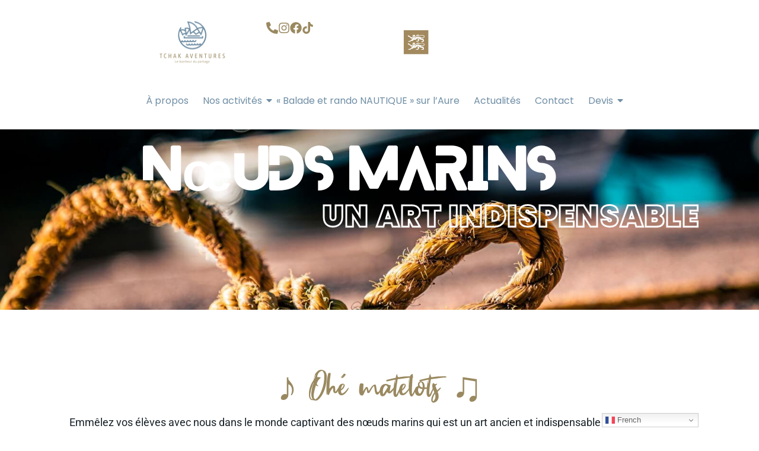

--- FILE ---
content_type: text/css
request_url: https://tchak-aventures.fr/wp-content/bcf-fonts/local-fonts.css
body_size: 407
content:

						@font-face {
							font-family: 'poppins';
							src: url('https://tchak-aventures.fr/wp-content/bcf-fonts/Poppins/poppins-100-normal0.woff2') format('woff2');
							font-weight: 100;
							font-style: normal0;
						}
						
						@font-face {
							font-family: 'poppins';
							src: url('https://tchak-aventures.fr/wp-content/bcf-fonts/Poppins/poppins-100-normal1.woff2') format('woff2');
							font-weight: 100;
							font-style: normal1;
						}
						
						@font-face {
							font-family: 'poppins';
							src: url('https://tchak-aventures.fr/wp-content/bcf-fonts/Poppins/poppins-100italic-italic0.woff2') format('woff2');
							font-weight: 100italic;
							font-style: italic0;
						}
						
						@font-face {
							font-family: 'poppins';
							src: url('https://tchak-aventures.fr/wp-content/bcf-fonts/Poppins/poppins-100italic-italic1.woff2') format('woff2');
							font-weight: 100italic;
							font-style: italic1;
						}
						
						@font-face {
							font-family: 'poppins';
							src: url('https://tchak-aventures.fr/wp-content/bcf-fonts/Poppins/poppins-200-normal0.woff2') format('woff2');
							font-weight: 200;
							font-style: normal0;
						}
						
						@font-face {
							font-family: 'poppins';
							src: url('https://tchak-aventures.fr/wp-content/bcf-fonts/Poppins/poppins-200-normal1.woff2') format('woff2');
							font-weight: 200;
							font-style: normal1;
						}
						
						@font-face {
							font-family: 'poppins';
							src: url('https://tchak-aventures.fr/wp-content/bcf-fonts/Poppins/poppins-200italic-italic0.woff2') format('woff2');
							font-weight: 200italic;
							font-style: italic0;
						}
						
						@font-face {
							font-family: 'poppins';
							src: url('https://tchak-aventures.fr/wp-content/bcf-fonts/Poppins/poppins-200italic-italic1.woff2') format('woff2');
							font-weight: 200italic;
							font-style: italic1;
						}
						
						@font-face {
							font-family: 'poppins';
							src: url('https://tchak-aventures.fr/wp-content/bcf-fonts/Poppins/poppins-300-normal0.woff2') format('woff2');
							font-weight: 300;
							font-style: normal0;
						}
						
						@font-face {
							font-family: 'poppins';
							src: url('https://tchak-aventures.fr/wp-content/bcf-fonts/Poppins/poppins-300-normal1.woff2') format('woff2');
							font-weight: 300;
							font-style: normal1;
						}
						
						@font-face {
							font-family: 'poppins';
							src: url('https://tchak-aventures.fr/wp-content/bcf-fonts/Poppins/poppins-300italic-italic0.woff2') format('woff2');
							font-weight: 300italic;
							font-style: italic0;
						}
						
						@font-face {
							font-family: 'poppins';
							src: url('https://tchak-aventures.fr/wp-content/bcf-fonts/Poppins/poppins-300italic-italic1.woff2') format('woff2');
							font-weight: 300italic;
							font-style: italic1;
						}
						
						@font-face {
							font-family: 'poppins';
							src: url('https://tchak-aventures.fr/wp-content/bcf-fonts/Poppins/poppins-400-normal0.woff2') format('woff2');
							font-weight: 400;
							font-style: normal0;
						}
						
						@font-face {
							font-family: 'poppins';
							src: url('https://tchak-aventures.fr/wp-content/bcf-fonts/Poppins/poppins-400-normal1.woff2') format('woff2');
							font-weight: 400;
							font-style: normal1;
						}
						
						@font-face {
							font-family: 'poppins';
							src: url('https://tchak-aventures.fr/wp-content/bcf-fonts/Poppins/poppins-500-normal0.woff2') format('woff2');
							font-weight: 500;
							font-style: normal0;
						}
						
						@font-face {
							font-family: 'poppins';
							src: url('https://tchak-aventures.fr/wp-content/bcf-fonts/Poppins/poppins-500-normal1.woff2') format('woff2');
							font-weight: 500;
							font-style: normal1;
						}
						
						@font-face {
							font-family: 'poppins';
							src: url('https://tchak-aventures.fr/wp-content/bcf-fonts/Poppins/poppins-500italic-italic0.woff2') format('woff2');
							font-weight: 500italic;
							font-style: italic0;
						}
						
						@font-face {
							font-family: 'poppins';
							src: url('https://tchak-aventures.fr/wp-content/bcf-fonts/Poppins/poppins-500italic-italic1.woff2') format('woff2');
							font-weight: 500italic;
							font-style: italic1;
						}
						
						@font-face {
							font-family: 'poppins';
							src: url('https://tchak-aventures.fr/wp-content/bcf-fonts/Poppins/poppins-600-normal0.woff2') format('woff2');
							font-weight: 600;
							font-style: normal0;
						}
						
						@font-face {
							font-family: 'poppins';
							src: url('https://tchak-aventures.fr/wp-content/bcf-fonts/Poppins/poppins-600-normal1.woff2') format('woff2');
							font-weight: 600;
							font-style: normal1;
						}
						
						@font-face {
							font-family: 'poppins';
							src: url('https://tchak-aventures.fr/wp-content/bcf-fonts/Poppins/poppins-600italic-italic0.woff2') format('woff2');
							font-weight: 600italic;
							font-style: italic0;
						}
						
						@font-face {
							font-family: 'poppins';
							src: url('https://tchak-aventures.fr/wp-content/bcf-fonts/Poppins/poppins-600italic-italic1.woff2') format('woff2');
							font-weight: 600italic;
							font-style: italic1;
						}
						
						@font-face {
							font-family: 'poppins';
							src: url('https://tchak-aventures.fr/wp-content/bcf-fonts/Poppins/poppins-700-normal0.woff2') format('woff2');
							font-weight: 700;
							font-style: normal0;
						}
						
						@font-face {
							font-family: 'poppins';
							src: url('https://tchak-aventures.fr/wp-content/bcf-fonts/Poppins/poppins-700-normal1.woff2') format('woff2');
							font-weight: 700;
							font-style: normal1;
						}
						
						@font-face {
							font-family: 'poppins';
							src: url('https://tchak-aventures.fr/wp-content/bcf-fonts/Poppins/poppins-700italic-italic0.woff2') format('woff2');
							font-weight: 700italic;
							font-style: italic0;
						}
						
						@font-face {
							font-family: 'poppins';
							src: url('https://tchak-aventures.fr/wp-content/bcf-fonts/Poppins/poppins-700italic-italic1.woff2') format('woff2');
							font-weight: 700italic;
							font-style: italic1;
						}
						
						@font-face {
							font-family: 'poppins';
							src: url('https://tchak-aventures.fr/wp-content/bcf-fonts/Poppins/poppins-800-normal0.woff2') format('woff2');
							font-weight: 800;
							font-style: normal0;
						}
						
						@font-face {
							font-family: 'poppins';
							src: url('https://tchak-aventures.fr/wp-content/bcf-fonts/Poppins/poppins-800-normal1.woff2') format('woff2');
							font-weight: 800;
							font-style: normal1;
						}
						
						@font-face {
							font-family: 'poppins';
							src: url('https://tchak-aventures.fr/wp-content/bcf-fonts/Poppins/poppins-800italic-italic0.woff2') format('woff2');
							font-weight: 800italic;
							font-style: italic0;
						}
						
						@font-face {
							font-family: 'poppins';
							src: url('https://tchak-aventures.fr/wp-content/bcf-fonts/Poppins/poppins-800italic-italic1.woff2') format('woff2');
							font-weight: 800italic;
							font-style: italic1;
						}
						
						@font-face {
							font-family: 'poppins';
							src: url('https://tchak-aventures.fr/wp-content/bcf-fonts/Poppins/poppins-900-normal0.woff2') format('woff2');
							font-weight: 900;
							font-style: normal0;
						}
						
						@font-face {
							font-family: 'poppins';
							src: url('https://tchak-aventures.fr/wp-content/bcf-fonts/Poppins/poppins-900-normal1.woff2') format('woff2');
							font-weight: 900;
							font-style: normal1;
						}
						
						@font-face {
							font-family: 'poppins';
							src: url('https://tchak-aventures.fr/wp-content/bcf-fonts/Poppins/poppins-900italic-italic0.woff2') format('woff2');
							font-weight: 900italic;
							font-style: italic0;
						}
						
						@font-face {
							font-family: 'poppins';
							src: url('https://tchak-aventures.fr/wp-content/bcf-fonts/Poppins/poppins-900italic-italic1.woff2') format('woff2');
							font-weight: 900italic;
							font-style: italic1;
						}
						
						@font-face {
							font-family: 'poppins';
							src: url('https://tchak-aventures.fr/wp-content/bcf-fonts/Poppins/poppins-italic-italic0.woff2') format('woff2');
							font-weight: italic;
							font-style: italic0;
						}
						
						@font-face {
							font-family: 'poppins';
							src: url('https://tchak-aventures.fr/wp-content/bcf-fonts/Poppins/poppins-italic-italic1.woff2') format('woff2');
							font-weight: italic;
							font-style: italic1;
						}
						

--- FILE ---
content_type: text/css
request_url: https://tchak-aventures.fr/wp-content/uploads/elementor/css/post-28.css?ver=1769213575
body_size: 404
content:
.elementor-kit-28{--e-global-color-primary:#6F8EA5;--e-global-color-secondary:#38395A;--e-global-color-text:#172026;--e-global-color-accent:#F56A0B;--e-global-color-2a011b8:#9A8960;--e-global-typography-primary-font-family:"Blanka";--e-global-typography-primary-font-size:25px;--e-global-typography-primary-font-weight:600;--e-global-typography-primary-letter-spacing:2.3px;--e-global-typography-secondary-font-family:"Zooja";--e-global-typography-secondary-font-size:50px;--e-global-typography-secondary-font-weight:400;--e-global-typography-text-font-family:"Roboto";--e-global-typography-text-font-weight:400;--e-global-typography-accent-font-family:"Poppins";--e-global-typography-accent-font-weight:500;--e-global-typography-accent-text-transform:uppercase;}.elementor-kit-28 p{margin-block-end:15px;}.elementor-section.elementor-section-boxed > .elementor-container{max-width:100%;}.e-con{--container-max-width:100%;}.elementor-widget:not(:last-child){margin-block-end:10px;}.elementor-element{--widgets-spacing:10px 20px;--widgets-spacing-row:10px;--widgets-spacing-column:20px;}{}h1.entry-title{display:var(--page-title-display);}@media(max-width:1366px){.elementor-section.elementor-section-boxed > .elementor-container{max-width:800px;}.e-con{--container-max-width:800px;}}@media(max-width:1024px){.elementor-kit-28{--e-global-typography-primary-font-size:20px;--e-global-typography-secondary-font-size:40px;}.elementor-section.elementor-section-boxed > .elementor-container{max-width:600px;}.e-con{--container-max-width:600px;}}@media(max-width:768px){.elementor-kit-28{--e-global-typography-primary-font-size:18px;--e-global-typography-secondary-font-size:30px;}.elementor-section.elementor-section-boxed > .elementor-container{max-width:300px;}.e-con{--container-max-width:300px;}}

--- FILE ---
content_type: text/css
request_url: https://tchak-aventures.fr/wp-content/uploads/elementor/css/post-564.css?ver=1769266410
body_size: 9565
content:
.elementor-564 .elementor-element.elementor-element-13509de2{--display:flex;top:0px;bottom:auto;z-index:10;--flex-direction:row;--container-widget-width:calc( ( 1 - var( --container-widget-flex-grow ) ) * 100% );--container-widget-height:100%;--container-widget-flex-grow:1;--container-widget-align-self:stretch;--flex-wrap-mobile:wrap;--align-items:center;--padding-top:0px;--padding-bottom:0px;--padding-left:50px;--padding-right:50px;overflow:visible;}.elementor-564 .elementor-element.elementor-element-13509de2:not(.elementor-motion-effects-element-type-background), .elementor-564 .elementor-element.elementor-element-13509de2 > .elementor-motion-effects-container > .elementor-motion-effects-layer{background-color:var( --e-global-color-astglobalcolor5 );}.elementor-564 .elementor-element.elementor-element-13509de2 + .wpr-hidden-header{top:0px;}.elementor-564 .elementor-element.elementor-element-13509de2 + .wpr-hidden-header-flex{top:0px;}.wpr-hidden-header{z-index:10;}.wpr-hidden-header-flex{z-index:10;}.elementor-widget-image .widget-image-caption{color:var( --e-global-color-text );font-family:var( --e-global-typography-text-font-family ), Sans-serif;font-weight:var( --e-global-typography-text-font-weight );}.elementor-564 .elementor-element.elementor-element-48e10ea{width:var( --container-widget-width, 11.411% );max-width:11.411%;--container-widget-width:11.411%;--container-widget-flex-grow:0;}.elementor-564 .elementor-element.elementor-element-48e10ea.elementor-element{--flex-grow:0;--flex-shrink:0;}.elementor-564 .elementor-element.elementor-element-48e10ea img{width:58%;}.elementor-564 .elementor-element.elementor-element-4002841d{width:var( --container-widget-width, 66.247% );max-width:66.247%;--container-widget-width:66.247%;--container-widget-flex-grow:0;}.elementor-564 .elementor-element.elementor-element-4002841d.elementor-element{--flex-grow:0;--flex-shrink:0;}.elementor-564 .elementor-element.elementor-element-4002841d .wpr-menu-item.wpr-pointer-item{transition-duration:0.2s;}.elementor-564 .elementor-element.elementor-element-4002841d .wpr-menu-item.wpr-pointer-item:before{transition-duration:0.2s;}.elementor-564 .elementor-element.elementor-element-4002841d .wpr-menu-item.wpr-pointer-item:after{transition-duration:0.2s;}.elementor-564 .elementor-element.elementor-element-4002841d .wpr-mobile-toggle-wrap{text-align:center;}.elementor-564 .elementor-element.elementor-element-4002841d .wpr-nav-menu .wpr-menu-item,
					 .elementor-564 .elementor-element.elementor-element-4002841d .wpr-nav-menu > .menu-item-has-children > .wpr-sub-icon{color:var( --e-global-color-primary );}.elementor-564 .elementor-element.elementor-element-4002841d .wpr-nav-menu .wpr-menu-item:hover,
					 .elementor-564 .elementor-element.elementor-element-4002841d .wpr-nav-menu > .menu-item-has-children:hover > .wpr-sub-icon,
					 .elementor-564 .elementor-element.elementor-element-4002841d .wpr-nav-menu .wpr-menu-item.wpr-active-menu-item,
					 .elementor-564 .elementor-element.elementor-element-4002841d .wpr-nav-menu > .menu-item-has-children.current_page_item > .wpr-sub-icon{color:var( --e-global-color-2a011b8 );}.elementor-564 .elementor-element.elementor-element-4002841d.wpr-pointer-line-fx .wpr-menu-item:before,
					 .elementor-564 .elementor-element.elementor-element-4002841d.wpr-pointer-line-fx .wpr-menu-item:after{background-color:var( --e-global-color-primary );}.elementor-564 .elementor-element.elementor-element-4002841d.wpr-pointer-border-fx .wpr-menu-item:before{border-color:var( --e-global-color-primary );border-width:2px;}.elementor-564 .elementor-element.elementor-element-4002841d.wpr-pointer-background-fx .wpr-menu-item:before{background-color:var( --e-global-color-primary );}.elementor-564 .elementor-element.elementor-element-4002841d .menu-item-has-children .wpr-sub-icon{font-size:14px;}.elementor-564 .elementor-element.elementor-element-4002841d.wpr-pointer-background:not(.wpr-sub-icon-none) .wpr-nav-menu-horizontal .menu-item-has-children .wpr-pointer-item{padding-right:calc(14px + 7px);}.elementor-564 .elementor-element.elementor-element-4002841d.wpr-pointer-border:not(.wpr-sub-icon-none) .wpr-nav-menu-horizontal .menu-item-has-children .wpr-pointer-item{padding-right:calc(14px + 7px);}.elementor-564 .elementor-element.elementor-element-4002841d .wpr-nav-menu .wpr-menu-item,.elementor-564 .elementor-element.elementor-element-4002841d .wpr-mobile-nav-menu a,.elementor-564 .elementor-element.elementor-element-4002841d .wpr-mobile-toggle-text{font-family:"Poppins", Sans-serif;font-weight:400;}.elementor-564 .elementor-element.elementor-element-4002841d.wpr-pointer-underline .wpr-menu-item:after,
					 .elementor-564 .elementor-element.elementor-element-4002841d.wpr-pointer-overline .wpr-menu-item:before,
					 .elementor-564 .elementor-element.elementor-element-4002841d.wpr-pointer-double-line .wpr-menu-item:before,
					 .elementor-564 .elementor-element.elementor-element-4002841d.wpr-pointer-double-line .wpr-menu-item:after{height:2px;}.elementor-564 .elementor-element.elementor-element-4002841d.wpr-pointer-underline>nav>ul>li>.wpr-menu-item:after,
					 .elementor-564 .elementor-element.elementor-element-4002841d.wpr-pointer-overline>nav>ul>li>.wpr-menu-item:before,
					 .elementor-564 .elementor-element.elementor-element-4002841d.wpr-pointer-double-line>nav>ul>li>.wpr-menu-item:before,
					 .elementor-564 .elementor-element.elementor-element-4002841d.wpr-pointer-double-line>nav>ul>li>.wpr-menu-item:after{height:2px;}.elementor-564 .elementor-element.elementor-element-4002841d.wpr-pointer-border-fx>nav>ul>li>.wpr-menu-item:before{border-width:2px;}.elementor-564 .elementor-element.elementor-element-4002841d.wpr-pointer-underline>.elementor-widget-container>nav>ul>li>.wpr-menu-item:after,
					 .elementor-564 .elementor-element.elementor-element-4002841d.wpr-pointer-overline>.elementor-widget-container>nav>ul>li>.wpr-menu-item:before,
					 .elementor-564 .elementor-element.elementor-element-4002841d.wpr-pointer-double-line>.elementor-widget-container>nav>ul>li>.wpr-menu-item:before,
					 .elementor-564 .elementor-element.elementor-element-4002841d.wpr-pointer-double-line>.elementor-widget-container>nav>ul>li>.wpr-menu-item:after{height:2px;}.elementor-564 .elementor-element.elementor-element-4002841d.wpr-pointer-border-fx>.elementor-widget-container>nav>ul>li>.wpr-menu-item:before{border-width:2px;}.elementor-564 .elementor-element.elementor-element-4002841d:not(.wpr-pointer-border-fx) .wpr-menu-item.wpr-pointer-item:before{transform:translateY(-0px);}.elementor-564 .elementor-element.elementor-element-4002841d:not(.wpr-pointer-border-fx) .wpr-menu-item.wpr-pointer-item:after{transform:translateY(0px);}.elementor-564 .elementor-element.elementor-element-4002841d .wpr-nav-menu .wpr-menu-item{padding-left:7px;padding-right:7px;padding-top:15px;padding-bottom:15px;}.elementor-564 .elementor-element.elementor-element-4002841d.wpr-pointer-background:not(.wpr-sub-icon-none) .wpr-nav-menu-vertical .menu-item-has-children .wpr-sub-icon{text-indent:-7px;}.elementor-564 .elementor-element.elementor-element-4002841d.wpr-pointer-border:not(.wpr-sub-icon-none) .wpr-nav-menu-vertical .menu-item-has-children .wpr-sub-icon{text-indent:-7px;}.elementor-564 .elementor-element.elementor-element-4002841d .wpr-nav-menu > .menu-item{margin-left:10px;margin-right:10px;}.elementor-564 .elementor-element.elementor-element-4002841d .wpr-nav-menu-vertical .wpr-nav-menu > li > .wpr-sub-menu{margin-left:10px;}.elementor-564 .elementor-element.elementor-element-4002841d.wpr-main-menu-align-left .wpr-nav-menu-vertical .wpr-nav-menu > li > .wpr-sub-icon{right:10px;}.elementor-564 .elementor-element.elementor-element-4002841d.wpr-main-menu-align-right .wpr-nav-menu-vertical .wpr-nav-menu > li > .wpr-sub-icon{left:10px;}.elementor-564 .elementor-element.elementor-element-4002841d .wpr-sub-menu .wpr-sub-menu-item,
					 .elementor-564 .elementor-element.elementor-element-4002841d .wpr-sub-menu > .menu-item-has-children .wpr-sub-icon{color:var( --e-global-color-primary );}.elementor-564 .elementor-element.elementor-element-4002841d .wpr-sub-menu .wpr-sub-menu-item{background-color:#ffffff;padding-left:15px;padding-right:15px;padding-top:13px;padding-bottom:13px;}.elementor-564 .elementor-element.elementor-element-4002841d .wpr-sub-menu .wpr-sub-menu-item:hover,
					 .elementor-564 .elementor-element.elementor-element-4002841d .wpr-sub-menu > .menu-item-has-children .wpr-sub-menu-item:hover .wpr-sub-icon,
					 .elementor-564 .elementor-element.elementor-element-4002841d .wpr-sub-menu .wpr-sub-menu-item.wpr-active-menu-item,
					 .elementor-564 .elementor-element.elementor-element-4002841d .wpr-sub-menu > .menu-item-has-children.current_page_item .wpr-sub-icon{color:#ffffff;}.elementor-564 .elementor-element.elementor-element-4002841d .wpr-sub-menu .wpr-sub-menu-item:hover,
					 .elementor-564 .elementor-element.elementor-element-4002841d .wpr-sub-menu .wpr-sub-menu-item.wpr-active-menu-item{background-color:var( --e-global-color-primary );}.elementor-564 .elementor-element.elementor-element-4002841d .wpr-sub-menu .wpr-sub-icon{right:15px;}.elementor-564 .elementor-element.elementor-element-4002841d.wpr-main-menu-align-right .wpr-nav-menu-vertical .wpr-sub-menu .wpr-sub-icon{left:15px;}.elementor-564 .elementor-element.elementor-element-4002841d .wpr-nav-menu-horizontal .wpr-nav-menu > li > .wpr-sub-menu{margin-top:0px;}.elementor-564 .elementor-element.elementor-element-4002841d.wpr-sub-divider-yes .wpr-sub-menu li:not(:last-child){border-bottom-color:#e8e8e8;border-bottom-width:1px;}.elementor-564 .elementor-element.elementor-element-4002841d .wpr-sub-menu{border-style:solid;border-width:1px 1px 1px 1px;border-color:#E8E8E8;}.elementor-564 .elementor-element.elementor-element-4002841d .wpr-mobile-nav-menu a,
					 .elementor-564 .elementor-element.elementor-element-4002841d .wpr-mobile-nav-menu .menu-item-has-children > a:after{color:var( --e-global-color-primary );}.elementor-564 .elementor-element.elementor-element-4002841d .wpr-mobile-nav-menu li{background-color:#ffffff;}.elementor-564 .elementor-element.elementor-element-4002841d .wpr-mobile-nav-menu li a:hover,
					 .elementor-564 .elementor-element.elementor-element-4002841d .wpr-mobile-nav-menu .menu-item-has-children > a:hover:after,
					 .elementor-564 .elementor-element.elementor-element-4002841d .wpr-mobile-nav-menu li a.wpr-active-menu-item,
					 .elementor-564 .elementor-element.elementor-element-4002841d .wpr-mobile-nav-menu .menu-item-has-children.current_page_item > a:hover:after{color:#ffffff;}.elementor-564 .elementor-element.elementor-element-4002841d .wpr-mobile-nav-menu a:hover,
					 .elementor-564 .elementor-element.elementor-element-4002841d .wpr-mobile-nav-menu a.wpr-active-menu-item{background-color:var( --e-global-color-primary );}.elementor-564 .elementor-element.elementor-element-4002841d .wpr-mobile-nav-menu a{padding-left:10px;padding-right:10px;}.elementor-564 .elementor-element.elementor-element-4002841d .wpr-mobile-nav-menu .menu-item-has-children > a:after{margin-left:10px;margin-right:10px;}.elementor-564 .elementor-element.elementor-element-4002841d .wpr-mobile-nav-menu .wpr-mobile-menu-item{padding-top:10px;padding-bottom:10px;}.elementor-564 .elementor-element.elementor-element-4002841d.wpr-mobile-divider-yes .wpr-mobile-nav-menu a{border-bottom-color:#e8e8e8;border-bottom-width:1px;}.elementor-564 .elementor-element.elementor-element-4002841d .wpr-mobile-nav-menu .wpr-mobile-sub-menu-item{font-size:12px;padding-top:5px;padding-bottom:5px;}.elementor-564 .elementor-element.elementor-element-4002841d .wpr-mobile-nav-menu{margin-top:10px;}.elementor-564 .elementor-element.elementor-element-4002841d .wpr-mobile-toggle{border-color:var( --e-global-color-astglobalcolor5 );background-color:var( --e-global-color-2a011b8 );width:40px;padding:9px 9px 9px 9px;border-width:0px;border-radius:22px;}.elementor-564 .elementor-element.elementor-element-4002841d .wpr-mobile-toggle-text{color:var( --e-global-color-astglobalcolor5 );}.elementor-564 .elementor-element.elementor-element-4002841d .wpr-mobile-toggle-line{background-color:var( --e-global-color-astglobalcolor5 );height:2px;margin-bottom:7px;}.elementor-564 .elementor-element.elementor-element-4002841d .wpr-mobile-toggle:hover{border-color:var( --e-global-color-2a011b8 );background-color:var( --e-global-color-astglobalcolor5 );}.elementor-564 .elementor-element.elementor-element-4002841d .wpr-mobile-toggle:hover .wpr-mobile-toggle-text{color:var( --e-global-color-2a011b8 );}.elementor-564 .elementor-element.elementor-element-4002841d .wpr-mobile-toggle:hover .wpr-mobile-toggle-line{background-color:var( --e-global-color-2a011b8 );}.elementor-widget-icon.elementor-view-stacked .elementor-icon{background-color:var( --e-global-color-primary );}.elementor-widget-icon.elementor-view-framed .elementor-icon, .elementor-widget-icon.elementor-view-default .elementor-icon{color:var( --e-global-color-primary );border-color:var( --e-global-color-primary );}.elementor-widget-icon.elementor-view-framed .elementor-icon, .elementor-widget-icon.elementor-view-default .elementor-icon svg{fill:var( --e-global-color-primary );}.elementor-564 .elementor-element.elementor-element-6cf0d64d .elementor-icon-wrapper{text-align:center;}.elementor-564 .elementor-element.elementor-element-6cf0d64d.elementor-view-stacked .elementor-icon{background-color:var( --e-global-color-2a011b8 );}.elementor-564 .elementor-element.elementor-element-6cf0d64d.elementor-view-framed .elementor-icon, .elementor-564 .elementor-element.elementor-element-6cf0d64d.elementor-view-default .elementor-icon{color:var( --e-global-color-2a011b8 );border-color:var( --e-global-color-2a011b8 );}.elementor-564 .elementor-element.elementor-element-6cf0d64d.elementor-view-framed .elementor-icon, .elementor-564 .elementor-element.elementor-element-6cf0d64d.elementor-view-default .elementor-icon svg{fill:var( --e-global-color-2a011b8 );}.elementor-564 .elementor-element.elementor-element-6cf0d64d .elementor-icon{font-size:20px;}.elementor-564 .elementor-element.elementor-element-6cf0d64d .elementor-icon svg{height:20px;}.elementor-564 .elementor-element.elementor-element-4df9c558 .elementor-icon-wrapper{text-align:center;}.elementor-564 .elementor-element.elementor-element-4df9c558.elementor-view-stacked .elementor-icon{background-color:var( --e-global-color-2a011b8 );}.elementor-564 .elementor-element.elementor-element-4df9c558.elementor-view-framed .elementor-icon, .elementor-564 .elementor-element.elementor-element-4df9c558.elementor-view-default .elementor-icon{color:var( --e-global-color-2a011b8 );border-color:var( --e-global-color-2a011b8 );}.elementor-564 .elementor-element.elementor-element-4df9c558.elementor-view-framed .elementor-icon, .elementor-564 .elementor-element.elementor-element-4df9c558.elementor-view-default .elementor-icon svg{fill:var( --e-global-color-2a011b8 );}.elementor-564 .elementor-element.elementor-element-4df9c558 .elementor-icon{font-size:20px;}.elementor-564 .elementor-element.elementor-element-4df9c558 .elementor-icon svg{height:20px;}.elementor-564 .elementor-element.elementor-element-2859639d .elementor-icon-wrapper{text-align:center;}.elementor-564 .elementor-element.elementor-element-2859639d.elementor-view-stacked .elementor-icon{background-color:var( --e-global-color-2a011b8 );}.elementor-564 .elementor-element.elementor-element-2859639d.elementor-view-framed .elementor-icon, .elementor-564 .elementor-element.elementor-element-2859639d.elementor-view-default .elementor-icon{color:var( --e-global-color-2a011b8 );border-color:var( --e-global-color-2a011b8 );}.elementor-564 .elementor-element.elementor-element-2859639d.elementor-view-framed .elementor-icon, .elementor-564 .elementor-element.elementor-element-2859639d.elementor-view-default .elementor-icon svg{fill:var( --e-global-color-2a011b8 );}.elementor-564 .elementor-element.elementor-element-2859639d .elementor-icon{font-size:20px;}.elementor-564 .elementor-element.elementor-element-2859639d .elementor-icon svg{height:20px;}.elementor-564 .elementor-element.elementor-element-391ef4db .elementor-icon-wrapper{text-align:center;}.elementor-564 .elementor-element.elementor-element-391ef4db.elementor-view-stacked .elementor-icon{background-color:var( --e-global-color-2a011b8 );}.elementor-564 .elementor-element.elementor-element-391ef4db.elementor-view-framed .elementor-icon, .elementor-564 .elementor-element.elementor-element-391ef4db.elementor-view-default .elementor-icon{color:var( --e-global-color-2a011b8 );border-color:var( --e-global-color-2a011b8 );}.elementor-564 .elementor-element.elementor-element-391ef4db.elementor-view-framed .elementor-icon, .elementor-564 .elementor-element.elementor-element-391ef4db.elementor-view-default .elementor-icon svg{fill:var( --e-global-color-2a011b8 );}.elementor-564 .elementor-element.elementor-element-391ef4db .elementor-icon{font-size:20px;}.elementor-564 .elementor-element.elementor-element-391ef4db .elementor-icon svg{height:20px;}.elementor-564 .elementor-element.elementor-element-5fa62fe{width:var( --container-widget-width, 12% );max-width:12%;--container-widget-width:12%;--container-widget-flex-grow:0;}.elementor-564 .elementor-element.elementor-element-5fa62fe.elementor-element{--flex-grow:0;--flex-shrink:0;}.elementor-564 .elementor-element.elementor-element-5fa62fe img{max-width:51%;}.elementor-564 .elementor-element.elementor-element-5e580963{--display:flex;--flex-direction:row;--container-widget-width:calc( ( 1 - var( --container-widget-flex-grow ) ) * 100% );--container-widget-height:100%;--container-widget-flex-grow:1;--container-widget-align-self:stretch;--flex-wrap-mobile:wrap;--align-items:center;--padding-top:0px;--padding-bottom:0px;--padding-left:50px;--padding-right:50px;overflow:visible;}.elementor-564 .elementor-element.elementor-element-5e580963:not(.elementor-motion-effects-element-type-background), .elementor-564 .elementor-element.elementor-element-5e580963 > .elementor-motion-effects-container > .elementor-motion-effects-layer{background-color:var( --e-global-color-astglobalcolor5 );}.elementor-564 .elementor-element.elementor-element-5f4ecb61{--display:flex;overflow:visible;}.elementor-564 .elementor-element.elementor-element-7aa3fea1{width:var( --container-widget-width, 11.411% );max-width:11.411%;--container-widget-width:11.411%;--container-widget-flex-grow:0;}.elementor-564 .elementor-element.elementor-element-7aa3fea1.elementor-element{--flex-grow:0;--flex-shrink:0;}.elementor-564 .elementor-element.elementor-element-7aa3fea1 img{width:58%;}.elementor-564 .elementor-element.elementor-element-788f44af{--display:flex;overflow:visible;}.elementor-564 .elementor-element.elementor-element-788f44af.e-con{--flex-grow:0;--flex-shrink:0;}.elementor-564 .elementor-element.elementor-element-252f9ac2{--display:flex;overflow:visible;}.elementor-564 .elementor-element.elementor-element-252f9ac2.e-con{--flex-grow:0;--flex-shrink:0;}.elementor-564 .elementor-element.elementor-element-379e1c31 .elementor-icon-wrapper{text-align:center;}.elementor-564 .elementor-element.elementor-element-379e1c31.elementor-view-stacked .elementor-icon{background-color:var( --e-global-color-2a011b8 );}.elementor-564 .elementor-element.elementor-element-379e1c31.elementor-view-framed .elementor-icon, .elementor-564 .elementor-element.elementor-element-379e1c31.elementor-view-default .elementor-icon{color:var( --e-global-color-2a011b8 );border-color:var( --e-global-color-2a011b8 );}.elementor-564 .elementor-element.elementor-element-379e1c31.elementor-view-framed .elementor-icon, .elementor-564 .elementor-element.elementor-element-379e1c31.elementor-view-default .elementor-icon svg{fill:var( --e-global-color-2a011b8 );}.elementor-564 .elementor-element.elementor-element-379e1c31 .elementor-icon{font-size:20px;}.elementor-564 .elementor-element.elementor-element-379e1c31 .elementor-icon svg{height:20px;}.elementor-564 .elementor-element.elementor-element-421d5be1.elementor-element{--flex-grow:0;--flex-shrink:0;}.elementor-564 .elementor-element.elementor-element-421d5be1 .elementor-icon-wrapper{text-align:center;}.elementor-564 .elementor-element.elementor-element-421d5be1.elementor-view-stacked .elementor-icon{background-color:var( --e-global-color-2a011b8 );}.elementor-564 .elementor-element.elementor-element-421d5be1.elementor-view-framed .elementor-icon, .elementor-564 .elementor-element.elementor-element-421d5be1.elementor-view-default .elementor-icon{color:var( --e-global-color-2a011b8 );border-color:var( --e-global-color-2a011b8 );}.elementor-564 .elementor-element.elementor-element-421d5be1.elementor-view-framed .elementor-icon, .elementor-564 .elementor-element.elementor-element-421d5be1.elementor-view-default .elementor-icon svg{fill:var( --e-global-color-2a011b8 );}.elementor-564 .elementor-element.elementor-element-421d5be1 .elementor-icon{font-size:20px;}.elementor-564 .elementor-element.elementor-element-421d5be1 .elementor-icon svg{height:20px;}.elementor-564 .elementor-element.elementor-element-45181329 .elementor-icon-wrapper{text-align:center;}.elementor-564 .elementor-element.elementor-element-45181329.elementor-view-stacked .elementor-icon{background-color:var( --e-global-color-2a011b8 );}.elementor-564 .elementor-element.elementor-element-45181329.elementor-view-framed .elementor-icon, .elementor-564 .elementor-element.elementor-element-45181329.elementor-view-default .elementor-icon{color:var( --e-global-color-2a011b8 );border-color:var( --e-global-color-2a011b8 );}.elementor-564 .elementor-element.elementor-element-45181329.elementor-view-framed .elementor-icon, .elementor-564 .elementor-element.elementor-element-45181329.elementor-view-default .elementor-icon svg{fill:var( --e-global-color-2a011b8 );}.elementor-564 .elementor-element.elementor-element-45181329 .elementor-icon{font-size:20px;}.elementor-564 .elementor-element.elementor-element-45181329 .elementor-icon svg{height:20px;}.elementor-564 .elementor-element.elementor-element-2ce1d315 .elementor-icon-wrapper{text-align:center;}.elementor-564 .elementor-element.elementor-element-2ce1d315.elementor-view-stacked .elementor-icon{background-color:var( --e-global-color-2a011b8 );}.elementor-564 .elementor-element.elementor-element-2ce1d315.elementor-view-framed .elementor-icon, .elementor-564 .elementor-element.elementor-element-2ce1d315.elementor-view-default .elementor-icon{color:var( --e-global-color-2a011b8 );border-color:var( --e-global-color-2a011b8 );}.elementor-564 .elementor-element.elementor-element-2ce1d315.elementor-view-framed .elementor-icon, .elementor-564 .elementor-element.elementor-element-2ce1d315.elementor-view-default .elementor-icon svg{fill:var( --e-global-color-2a011b8 );}.elementor-564 .elementor-element.elementor-element-2ce1d315 .elementor-icon{font-size:20px;}.elementor-564 .elementor-element.elementor-element-2ce1d315 .elementor-icon svg{height:20px;}.elementor-564 .elementor-element.elementor-element-1701f48f{width:var( --container-widget-width, 12% );max-width:12%;--container-widget-width:12%;--container-widget-flex-grow:0;}.elementor-564 .elementor-element.elementor-element-1701f48f.elementor-element{--flex-grow:0;--flex-shrink:0;}.elementor-564 .elementor-element.elementor-element-1701f48f img{max-width:51%;}.elementor-564 .elementor-element.elementor-element-389485b2{width:var( --container-widget-width, 66.247% );max-width:66.247%;--container-widget-width:66.247%;--container-widget-flex-grow:0;}.elementor-564 .elementor-element.elementor-element-389485b2.elementor-element{--flex-grow:0;--flex-shrink:0;}.elementor-564 .elementor-element.elementor-element-389485b2 .wpr-menu-item.wpr-pointer-item{transition-duration:0.2s;}.elementor-564 .elementor-element.elementor-element-389485b2 .wpr-menu-item.wpr-pointer-item:before{transition-duration:0.2s;}.elementor-564 .elementor-element.elementor-element-389485b2 .wpr-menu-item.wpr-pointer-item:after{transition-duration:0.2s;}.elementor-564 .elementor-element.elementor-element-389485b2.wpr-mobile-menu-custom-width .wpr-mobile-nav-menu{width:200px;}.elementor-564 .elementor-element.elementor-element-389485b2 .wpr-mobile-toggle-wrap{text-align:center;}.elementor-564 .elementor-element.elementor-element-389485b2 .wpr-nav-menu .wpr-menu-item,
					 .elementor-564 .elementor-element.elementor-element-389485b2 .wpr-nav-menu > .menu-item-has-children > .wpr-sub-icon{color:var( --e-global-color-primary );}.elementor-564 .elementor-element.elementor-element-389485b2 .wpr-nav-menu .wpr-menu-item:hover,
					 .elementor-564 .elementor-element.elementor-element-389485b2 .wpr-nav-menu > .menu-item-has-children:hover > .wpr-sub-icon,
					 .elementor-564 .elementor-element.elementor-element-389485b2 .wpr-nav-menu .wpr-menu-item.wpr-active-menu-item,
					 .elementor-564 .elementor-element.elementor-element-389485b2 .wpr-nav-menu > .menu-item-has-children.current_page_item > .wpr-sub-icon{color:var( --e-global-color-2a011b8 );}.elementor-564 .elementor-element.elementor-element-389485b2.wpr-pointer-line-fx .wpr-menu-item:before,
					 .elementor-564 .elementor-element.elementor-element-389485b2.wpr-pointer-line-fx .wpr-menu-item:after{background-color:var( --e-global-color-primary );}.elementor-564 .elementor-element.elementor-element-389485b2.wpr-pointer-border-fx .wpr-menu-item:before{border-color:var( --e-global-color-primary );border-width:1px;}.elementor-564 .elementor-element.elementor-element-389485b2.wpr-pointer-background-fx .wpr-menu-item:before{background-color:var( --e-global-color-primary );}.elementor-564 .elementor-element.elementor-element-389485b2 .menu-item-has-children .wpr-sub-icon{font-size:16px;}.elementor-564 .elementor-element.elementor-element-389485b2.wpr-pointer-background:not(.wpr-sub-icon-none) .wpr-nav-menu-horizontal .menu-item-has-children .wpr-pointer-item{padding-right:calc(16px + 7px);}.elementor-564 .elementor-element.elementor-element-389485b2.wpr-pointer-border:not(.wpr-sub-icon-none) .wpr-nav-menu-horizontal .menu-item-has-children .wpr-pointer-item{padding-right:calc(16px + 7px);}.elementor-564 .elementor-element.elementor-element-389485b2 .wpr-nav-menu .wpr-menu-item,.elementor-564 .elementor-element.elementor-element-389485b2 .wpr-mobile-nav-menu a,.elementor-564 .elementor-element.elementor-element-389485b2 .wpr-mobile-toggle-text{font-family:"Poppins", Sans-serif;font-weight:400;}.elementor-564 .elementor-element.elementor-element-389485b2.wpr-pointer-underline .wpr-menu-item:after,
					 .elementor-564 .elementor-element.elementor-element-389485b2.wpr-pointer-overline .wpr-menu-item:before,
					 .elementor-564 .elementor-element.elementor-element-389485b2.wpr-pointer-double-line .wpr-menu-item:before,
					 .elementor-564 .elementor-element.elementor-element-389485b2.wpr-pointer-double-line .wpr-menu-item:after{height:1px;}.elementor-564 .elementor-element.elementor-element-389485b2.wpr-pointer-underline>nav>ul>li>.wpr-menu-item:after,
					 .elementor-564 .elementor-element.elementor-element-389485b2.wpr-pointer-overline>nav>ul>li>.wpr-menu-item:before,
					 .elementor-564 .elementor-element.elementor-element-389485b2.wpr-pointer-double-line>nav>ul>li>.wpr-menu-item:before,
					 .elementor-564 .elementor-element.elementor-element-389485b2.wpr-pointer-double-line>nav>ul>li>.wpr-menu-item:after{height:1px;}.elementor-564 .elementor-element.elementor-element-389485b2.wpr-pointer-border-fx>nav>ul>li>.wpr-menu-item:before{border-width:1px;}.elementor-564 .elementor-element.elementor-element-389485b2.wpr-pointer-underline>.elementor-widget-container>nav>ul>li>.wpr-menu-item:after,
					 .elementor-564 .elementor-element.elementor-element-389485b2.wpr-pointer-overline>.elementor-widget-container>nav>ul>li>.wpr-menu-item:before,
					 .elementor-564 .elementor-element.elementor-element-389485b2.wpr-pointer-double-line>.elementor-widget-container>nav>ul>li>.wpr-menu-item:before,
					 .elementor-564 .elementor-element.elementor-element-389485b2.wpr-pointer-double-line>.elementor-widget-container>nav>ul>li>.wpr-menu-item:after{height:1px;}.elementor-564 .elementor-element.elementor-element-389485b2.wpr-pointer-border-fx>.elementor-widget-container>nav>ul>li>.wpr-menu-item:before{border-width:1px;}.elementor-564 .elementor-element.elementor-element-389485b2:not(.wpr-pointer-border-fx) .wpr-menu-item.wpr-pointer-item:before{transform:translateY(-0px);}.elementor-564 .elementor-element.elementor-element-389485b2:not(.wpr-pointer-border-fx) .wpr-menu-item.wpr-pointer-item:after{transform:translateY(0px);}.elementor-564 .elementor-element.elementor-element-389485b2 .wpr-nav-menu .wpr-menu-item{padding-left:7px;padding-right:7px;padding-top:15px;padding-bottom:15px;}.elementor-564 .elementor-element.elementor-element-389485b2.wpr-pointer-background:not(.wpr-sub-icon-none) .wpr-nav-menu-vertical .menu-item-has-children .wpr-sub-icon{text-indent:-7px;}.elementor-564 .elementor-element.elementor-element-389485b2.wpr-pointer-border:not(.wpr-sub-icon-none) .wpr-nav-menu-vertical .menu-item-has-children .wpr-sub-icon{text-indent:-7px;}.elementor-564 .elementor-element.elementor-element-389485b2 .wpr-nav-menu > .menu-item{margin-left:10px;margin-right:10px;}.elementor-564 .elementor-element.elementor-element-389485b2 .wpr-nav-menu-vertical .wpr-nav-menu > li > .wpr-sub-menu{margin-left:10px;}.elementor-564 .elementor-element.elementor-element-389485b2.wpr-main-menu-align-left .wpr-nav-menu-vertical .wpr-nav-menu > li > .wpr-sub-icon{right:10px;}.elementor-564 .elementor-element.elementor-element-389485b2.wpr-main-menu-align-right .wpr-nav-menu-vertical .wpr-nav-menu > li > .wpr-sub-icon{left:10px;}.elementor-564 .elementor-element.elementor-element-389485b2 .wpr-sub-menu .wpr-sub-menu-item,
					 .elementor-564 .elementor-element.elementor-element-389485b2 .wpr-sub-menu > .menu-item-has-children .wpr-sub-icon{color:var( --e-global-color-primary );}.elementor-564 .elementor-element.elementor-element-389485b2 .wpr-sub-menu .wpr-sub-menu-item{background-color:#ffffff;padding-left:17px;padding-right:17px;padding-top:21px;padding-bottom:21px;}.elementor-564 .elementor-element.elementor-element-389485b2 .wpr-sub-menu .wpr-sub-menu-item:hover,
					 .elementor-564 .elementor-element.elementor-element-389485b2 .wpr-sub-menu > .menu-item-has-children .wpr-sub-menu-item:hover .wpr-sub-icon,
					 .elementor-564 .elementor-element.elementor-element-389485b2 .wpr-sub-menu .wpr-sub-menu-item.wpr-active-menu-item,
					 .elementor-564 .elementor-element.elementor-element-389485b2 .wpr-sub-menu > .menu-item-has-children.current_page_item .wpr-sub-icon{color:#ffffff;}.elementor-564 .elementor-element.elementor-element-389485b2 .wpr-sub-menu .wpr-sub-menu-item:hover,
					 .elementor-564 .elementor-element.elementor-element-389485b2 .wpr-sub-menu .wpr-sub-menu-item.wpr-active-menu-item{background-color:var( --e-global-color-primary );}.elementor-564 .elementor-element.elementor-element-389485b2 .wpr-sub-menu .wpr-sub-icon{right:17px;}.elementor-564 .elementor-element.elementor-element-389485b2.wpr-main-menu-align-right .wpr-nav-menu-vertical .wpr-sub-menu .wpr-sub-icon{left:17px;}.elementor-564 .elementor-element.elementor-element-389485b2 .wpr-nav-menu-horizontal .wpr-nav-menu > li > .wpr-sub-menu{margin-top:0px;}.elementor-564 .elementor-element.elementor-element-389485b2.wpr-sub-divider-yes .wpr-sub-menu li:not(:last-child){border-bottom-color:#e8e8e8;border-bottom-width:1px;}.elementor-564 .elementor-element.elementor-element-389485b2 .wpr-sub-menu{border-style:solid;border-width:1px 1px 1px 1px;border-color:#E8E8E8;}.elementor-564 .elementor-element.elementor-element-389485b2 .wpr-mobile-nav-menu a,
					 .elementor-564 .elementor-element.elementor-element-389485b2 .wpr-mobile-nav-menu .menu-item-has-children > a:after{color:var( --e-global-color-primary );}.elementor-564 .elementor-element.elementor-element-389485b2 .wpr-mobile-nav-menu li{background-color:#ffffff;}.elementor-564 .elementor-element.elementor-element-389485b2 .wpr-mobile-nav-menu li a:hover,
					 .elementor-564 .elementor-element.elementor-element-389485b2 .wpr-mobile-nav-menu .menu-item-has-children > a:hover:after,
					 .elementor-564 .elementor-element.elementor-element-389485b2 .wpr-mobile-nav-menu li a.wpr-active-menu-item,
					 .elementor-564 .elementor-element.elementor-element-389485b2 .wpr-mobile-nav-menu .menu-item-has-children.current_page_item > a:hover:after{color:#ffffff;}.elementor-564 .elementor-element.elementor-element-389485b2 .wpr-mobile-nav-menu a:hover,
					 .elementor-564 .elementor-element.elementor-element-389485b2 .wpr-mobile-nav-menu a.wpr-active-menu-item{background-color:var( --e-global-color-primary );}.elementor-564 .elementor-element.elementor-element-389485b2 .wpr-mobile-nav-menu a{padding-left:10px;padding-right:10px;}.elementor-564 .elementor-element.elementor-element-389485b2 .wpr-mobile-nav-menu .menu-item-has-children > a:after{margin-left:10px;margin-right:10px;}.elementor-564 .elementor-element.elementor-element-389485b2 .wpr-mobile-nav-menu .wpr-mobile-menu-item{padding-top:6px;padding-bottom:6px;}.elementor-564 .elementor-element.elementor-element-389485b2.wpr-mobile-divider-yes .wpr-mobile-nav-menu a{border-bottom-color:#e8e8e8;border-bottom-width:1px;}.elementor-564 .elementor-element.elementor-element-389485b2 .wpr-mobile-nav-menu .wpr-mobile-sub-menu-item{font-size:12px;padding-top:5px;padding-bottom:5px;}.elementor-564 .elementor-element.elementor-element-389485b2 .wpr-mobile-nav-menu{margin-top:10px;}.elementor-564 .elementor-element.elementor-element-389485b2 .wpr-mobile-toggle{border-color:var( --e-global-color-astglobalcolor5 );background-color:var( --e-global-color-2a011b8 );width:45px;padding:12px 12px 12px 12px;border-width:0px;border-radius:30px;}.elementor-564 .elementor-element.elementor-element-389485b2 .wpr-mobile-toggle-text{color:var( --e-global-color-astglobalcolor5 );}.elementor-564 .elementor-element.elementor-element-389485b2 .wpr-mobile-toggle-line{background-color:var( --e-global-color-astglobalcolor5 );height:2px;margin-bottom:8px;}.elementor-564 .elementor-element.elementor-element-389485b2 .wpr-mobile-toggle:hover{border-color:var( --e-global-color-2a011b8 );background-color:var( --e-global-color-astglobalcolor5 );}.elementor-564 .elementor-element.elementor-element-389485b2 .wpr-mobile-toggle:hover .wpr-mobile-toggle-text{color:var( --e-global-color-2a011b8 );}.elementor-564 .elementor-element.elementor-element-389485b2 .wpr-mobile-toggle:hover .wpr-mobile-toggle-line{background-color:var( --e-global-color-2a011b8 );}.elementor-564 .elementor-element.elementor-element-f69779c{--display:flex;--min-height:400px;--flex-direction:column;--container-widget-width:calc( ( 1 - var( --container-widget-flex-grow ) ) * 100% );--container-widget-height:initial;--container-widget-flex-grow:0;--container-widget-align-self:initial;--flex-wrap-mobile:wrap;--justify-content:center;--align-items:flex-end;--overlay-opacity:0.5;--padding-top:0px;--padding-bottom:0px;--padding-left:0px;--padding-right:200px;overflow:visible;}.elementor-564 .elementor-element.elementor-element-f69779c:not(.elementor-motion-effects-element-type-background), .elementor-564 .elementor-element.elementor-element-f69779c > .elementor-motion-effects-container > .elementor-motion-effects-layer{background-image:url("https://tchak-aventures.fr/wp-content/uploads/2024/03/0qj0hnuyqn8.jpg");background-position:0px -800px;background-repeat:no-repeat;background-size:cover;}.elementor-564 .elementor-element.elementor-element-f69779c::before, .elementor-564 .elementor-element.elementor-element-f69779c > .elementor-background-video-container::before, .elementor-564 .elementor-element.elementor-element-f69779c > .e-con-inner > .elementor-background-video-container::before, .elementor-564 .elementor-element.elementor-element-f69779c > .elementor-background-slideshow::before, .elementor-564 .elementor-element.elementor-element-f69779c > .e-con-inner > .elementor-background-slideshow::before, .elementor-564 .elementor-element.elementor-element-f69779c > .elementor-motion-effects-container > .elementor-motion-effects-layer::before{background-color:var( --e-global-color-primary );--background-overlay:'';}.elementor-widget-heading .elementor-heading-title{font-family:var( --e-global-typography-primary-font-family ), Sans-serif;font-size:var( --e-global-typography-primary-font-size );font-weight:var( --e-global-typography-primary-font-weight );letter-spacing:var( --e-global-typography-primary-letter-spacing );color:var( --e-global-color-primary );}.elementor-564 .elementor-element.elementor-element-5bc25e5{z-index:1;text-align:center;}.elementor-564 .elementor-element.elementor-element-5bc25e5 .elementor-heading-title{font-family:"Blanka", Sans-serif;font-size:130px;font-weight:600;letter-spacing:2.3px;color:var( --e-global-color-astglobalcolor5 );}.elementor-564 .elementor-element.elementor-element-21c0714{width:var( --container-widget-width, 100% );max-width:100%;--container-widget-width:100%;--container-widget-flex-grow:0;z-index:2;text-align:end;}.elementor-564 .elementor-element.elementor-element-21c0714.elementor-element{--flex-grow:0;--flex-shrink:0;}.elementor-564 .elementor-element.elementor-element-21c0714 .elementor-heading-title{font-family:"Poppins", Sans-serif;font-size:70px;font-weight:900;text-transform:uppercase;line-height:60px;-webkit-text-stroke-width:3px;stroke-width:3px;-webkit-text-stroke-color:#FFFDFD;stroke:#FFFDFD;color:#6E8DA400;}.elementor-564 .elementor-element.elementor-element-343761b{--display:flex;--flex-direction:column;--container-widget-width:100%;--container-widget-height:initial;--container-widget-flex-grow:0;--container-widget-align-self:initial;--flex-wrap-mobile:wrap;--padding-top:100px;--padding-bottom:20px;--padding-left:0100px;--padding-right:100px;overflow:visible;}.elementor-widget-text-editor{font-family:var( --e-global-typography-text-font-family ), Sans-serif;font-weight:var( --e-global-typography-text-font-weight );color:var( --e-global-color-text );}.elementor-widget-text-editor.elementor-drop-cap-view-stacked .elementor-drop-cap{background-color:var( --e-global-color-primary );}.elementor-widget-text-editor.elementor-drop-cap-view-framed .elementor-drop-cap, .elementor-widget-text-editor.elementor-drop-cap-view-default .elementor-drop-cap{color:var( --e-global-color-primary );border-color:var( --e-global-color-primary );}.elementor-564 .elementor-element.elementor-element-faa3188{text-align:center;font-family:"Fake Serif", Sans-serif;font-size:70px;font-weight:400;line-height:60px;color:var( --e-global-color-2a011b8 );}.elementor-564 .elementor-element.elementor-element-d89938d > .elementor-widget-container{--e-transform-translateY:0px;}.elementor-564 .elementor-element.elementor-element-d89938d{text-align:center;}.elementor-564 .elementor-element.elementor-element-f35146d{--display:flex;--flex-direction:column;--container-widget-width:calc( ( 1 - var( --container-widget-flex-grow ) ) * 100% );--container-widget-height:initial;--container-widget-flex-grow:0;--container-widget-align-self:initial;--flex-wrap-mobile:wrap;--align-items:center;--padding-top:0px;--padding-bottom:50px;--padding-left:0px;--padding-right:0px;overflow:visible;}.elementor-564 .elementor-element.elementor-element-7785845{--display:flex;overflow:visible;}.elementor-widget-icon-box.elementor-view-stacked .elementor-icon{background-color:var( --e-global-color-primary );}.elementor-widget-icon-box.elementor-view-framed .elementor-icon, .elementor-widget-icon-box.elementor-view-default .elementor-icon{fill:var( --e-global-color-primary );color:var( --e-global-color-primary );border-color:var( --e-global-color-primary );}.elementor-widget-icon-box .elementor-icon-box-title, .elementor-widget-icon-box .elementor-icon-box-title a{font-family:var( --e-global-typography-primary-font-family ), Sans-serif;font-size:var( --e-global-typography-primary-font-size );font-weight:var( --e-global-typography-primary-font-weight );letter-spacing:var( --e-global-typography-primary-letter-spacing );}.elementor-widget-icon-box .elementor-icon-box-title{color:var( --e-global-color-primary );}.elementor-widget-icon-box:has(:hover) .elementor-icon-box-title,
					 .elementor-widget-icon-box:has(:focus) .elementor-icon-box-title{color:var( --e-global-color-primary );}.elementor-widget-icon-box .elementor-icon-box-description{font-family:var( --e-global-typography-text-font-family ), Sans-serif;font-weight:var( --e-global-typography-text-font-weight );color:var( --e-global-color-text );}.elementor-564 .elementor-element.elementor-element-77f9589{width:var( --container-widget-width, 800px );max-width:800px;--container-widget-width:800px;--container-widget-flex-grow:0;}.elementor-564 .elementor-element.elementor-element-77f9589 > .elementor-widget-container{padding:50px 40px 050px 40px;}.elementor-564 .elementor-element.elementor-element-77f9589.elementor-element{--align-self:center;}.elementor-564 .elementor-element.elementor-element-77f9589 .elementor-icon-box-wrapper{gap:15px;}.elementor-564 .elementor-element.elementor-element-77f9589 .elementor-icon-box-title, .elementor-564 .elementor-element.elementor-element-77f9589 .elementor-icon-box-title a{font-family:"Fake Serif", Sans-serif;font-size:57px;font-weight:400;}.elementor-564 .elementor-element.elementor-element-f4f13e7{--display:flex;--min-height:390px;--justify-content:center;--overlay-opacity:0.5;overflow:visible;}.elementor-564 .elementor-element.elementor-element-f4f13e7:not(.elementor-motion-effects-element-type-background), .elementor-564 .elementor-element.elementor-element-f4f13e7 > .elementor-motion-effects-container > .elementor-motion-effects-layer{background-image:url("https://tchak-aventures.fr/wp-content/uploads/2024/03/20230714_114031-scaled.jpg");background-position:center center;background-repeat:no-repeat;background-size:cover;}.elementor-564 .elementor-element.elementor-element-f4f13e7::before, .elementor-564 .elementor-element.elementor-element-f4f13e7 > .elementor-background-video-container::before, .elementor-564 .elementor-element.elementor-element-f4f13e7 > .e-con-inner > .elementor-background-video-container::before, .elementor-564 .elementor-element.elementor-element-f4f13e7 > .elementor-background-slideshow::before, .elementor-564 .elementor-element.elementor-element-f4f13e7 > .e-con-inner > .elementor-background-slideshow::before, .elementor-564 .elementor-element.elementor-element-f4f13e7 > .elementor-motion-effects-container > .elementor-motion-effects-layer::before{background-color:var( --e-global-color-astglobalcolor0 );--background-overlay:'';}.elementor-564 .elementor-element.elementor-element-fa9f691 > .elementor-widget-container{--e-transform-translateY:0px;}.elementor-564 .elementor-element.elementor-element-fa9f691.elementor-element{--align-self:center;}.elementor-564 .elementor-element.elementor-element-fa9f691{text-align:center;font-family:"Fake Serif", Sans-serif;font-size:116px;font-weight:400;line-height:75px;text-shadow:0px 0px 2px rgba(0,0,0,0.3);color:var( --e-global-color-astglobalcolor5 );}.elementor-564 .elementor-element.elementor-element-dba352c{--display:flex;--flex-direction:row;--container-widget-width:calc( ( 1 - var( --container-widget-flex-grow ) ) * 100% );--container-widget-height:100%;--container-widget-flex-grow:1;--container-widget-align-self:stretch;--flex-wrap-mobile:wrap;--align-items:center;overflow:visible;}.elementor-564 .elementor-element.elementor-element-0940907{--display:flex;overflow:visible;}.elementor-564 .elementor-element.elementor-element-0940907.e-con{--flex-grow:0;--flex-shrink:0;}.elementor-564 .elementor-element.elementor-element-3ac8185{font-family:"Poppins", Sans-serif;font-weight:400;}.elementor-564 .elementor-element.elementor-element-03bd38c{--display:flex;--gap:0px 0px;--row-gap:0px;--column-gap:0px;--border-radius:30px 30px 30px 30px;box-shadow:0px 0px 10px 0px rgba(153, 136.00000000000003, 94.99999999999999, 0.45);overflow:visible;}.elementor-564 .elementor-element.elementor-element-be0969d{--display:flex;--flex-direction:row;--container-widget-width:calc( ( 1 - var( --container-widget-flex-grow ) ) * 100% );--container-widget-height:100%;--container-widget-flex-grow:1;--container-widget-align-self:stretch;--flex-wrap-mobile:wrap;--align-items:center;overflow:visible;}.elementor-564 .elementor-element.elementor-element-be0969d.e-con{--flex-grow:0;--flex-shrink:0;}.elementor-564 .elementor-element.elementor-element-180cbc5 .elementor-icon-wrapper{text-align:center;}.elementor-564 .elementor-element.elementor-element-180cbc5.elementor-view-stacked .elementor-icon{background-color:var( --e-global-color-2a011b8 );color:var( --e-global-color-astglobalcolor5 );}.elementor-564 .elementor-element.elementor-element-180cbc5.elementor-view-framed .elementor-icon, .elementor-564 .elementor-element.elementor-element-180cbc5.elementor-view-default .elementor-icon{color:var( --e-global-color-2a011b8 );border-color:var( --e-global-color-2a011b8 );}.elementor-564 .elementor-element.elementor-element-180cbc5.elementor-view-framed .elementor-icon, .elementor-564 .elementor-element.elementor-element-180cbc5.elementor-view-default .elementor-icon svg{fill:var( --e-global-color-2a011b8 );}.elementor-564 .elementor-element.elementor-element-180cbc5.elementor-view-framed .elementor-icon{background-color:var( --e-global-color-astglobalcolor5 );}.elementor-564 .elementor-element.elementor-element-180cbc5.elementor-view-stacked .elementor-icon svg{fill:var( --e-global-color-astglobalcolor5 );}.elementor-564 .elementor-element.elementor-element-180cbc5 .elementor-icon{font-size:30px;}.elementor-564 .elementor-element.elementor-element-180cbc5 .elementor-icon svg{height:30px;}.elementor-564 .elementor-element.elementor-element-21293c0{font-family:"Poppins", Sans-serif;font-size:18px;font-weight:400;}.elementor-564 .elementor-element.elementor-element-00966d9{--display:flex;--flex-direction:row;--container-widget-width:calc( ( 1 - var( --container-widget-flex-grow ) ) * 100% );--container-widget-height:100%;--container-widget-flex-grow:1;--container-widget-align-self:stretch;--flex-wrap-mobile:wrap;--align-items:flex-start;overflow:visible;}.elementor-564 .elementor-element.elementor-element-00966d9.e-con{--flex-grow:0;--flex-shrink:0;}.elementor-564 .elementor-element.elementor-element-590ffaa .elementor-icon-wrapper{text-align:center;}.elementor-564 .elementor-element.elementor-element-590ffaa.elementor-view-stacked .elementor-icon{background-color:var( --e-global-color-2a011b8 );color:var( --e-global-color-astglobalcolor5 );}.elementor-564 .elementor-element.elementor-element-590ffaa.elementor-view-framed .elementor-icon, .elementor-564 .elementor-element.elementor-element-590ffaa.elementor-view-default .elementor-icon{color:var( --e-global-color-2a011b8 );border-color:var( --e-global-color-2a011b8 );}.elementor-564 .elementor-element.elementor-element-590ffaa.elementor-view-framed .elementor-icon, .elementor-564 .elementor-element.elementor-element-590ffaa.elementor-view-default .elementor-icon svg{fill:var( --e-global-color-2a011b8 );}.elementor-564 .elementor-element.elementor-element-590ffaa.elementor-view-framed .elementor-icon{background-color:var( --e-global-color-astglobalcolor5 );}.elementor-564 .elementor-element.elementor-element-590ffaa.elementor-view-stacked .elementor-icon svg{fill:var( --e-global-color-astglobalcolor5 );}.elementor-564 .elementor-element.elementor-element-590ffaa .elementor-icon{font-size:30px;}.elementor-564 .elementor-element.elementor-element-590ffaa .elementor-icon svg{height:30px;}.elementor-564 .elementor-element.elementor-element-39a5a4c{font-family:"Poppins", Sans-serif;font-size:18px;font-weight:400;}.elementor-widget-icon-list .elementor-icon-list-item:not(:last-child):after{border-color:var( --e-global-color-text );}.elementor-widget-icon-list .elementor-icon-list-icon i{color:var( --e-global-color-primary );}.elementor-widget-icon-list .elementor-icon-list-icon svg{fill:var( --e-global-color-primary );}.elementor-widget-icon-list .elementor-icon-list-item > .elementor-icon-list-text, .elementor-widget-icon-list .elementor-icon-list-item > a{font-family:var( --e-global-typography-text-font-family ), Sans-serif;font-weight:var( --e-global-typography-text-font-weight );}.elementor-widget-icon-list .elementor-icon-list-text{color:var( --e-global-color-secondary );}.elementor-564 .elementor-element.elementor-element-c0d70b8 .elementor-icon-list-icon i{transition:color 0.3s;}.elementor-564 .elementor-element.elementor-element-c0d70b8 .elementor-icon-list-icon svg{transition:fill 0.3s;}.elementor-564 .elementor-element.elementor-element-c0d70b8{--e-icon-list-icon-size:14px;--icon-vertical-offset:0px;}.elementor-564 .elementor-element.elementor-element-c0d70b8 .elementor-icon-list-icon{padding-inline-end:10px;}.elementor-564 .elementor-element.elementor-element-c0d70b8 .elementor-icon-list-item > .elementor-icon-list-text, .elementor-564 .elementor-element.elementor-element-c0d70b8 .elementor-icon-list-item > a{font-family:"Roboto", Sans-serif;font-weight:400;}.elementor-564 .elementor-element.elementor-element-c0d70b8 .elementor-icon-list-text{transition:color 0.3s;}.elementor-564 .elementor-element.elementor-element-be40daf{--display:flex;--flex-direction:row;--container-widget-width:calc( ( 1 - var( --container-widget-flex-grow ) ) * 100% );--container-widget-height:100%;--container-widget-flex-grow:1;--container-widget-align-self:stretch;--flex-wrap-mobile:wrap;--align-items:center;overflow:visible;}.elementor-564 .elementor-element.elementor-element-be40daf.e-con{--flex-grow:0;--flex-shrink:0;}.elementor-564 .elementor-element.elementor-element-f05ac95 .elementor-icon-wrapper{text-align:center;}.elementor-564 .elementor-element.elementor-element-f05ac95.elementor-view-stacked .elementor-icon{background-color:var( --e-global-color-2a011b8 );color:var( --e-global-color-astglobalcolor5 );}.elementor-564 .elementor-element.elementor-element-f05ac95.elementor-view-framed .elementor-icon, .elementor-564 .elementor-element.elementor-element-f05ac95.elementor-view-default .elementor-icon{color:var( --e-global-color-2a011b8 );border-color:var( --e-global-color-2a011b8 );}.elementor-564 .elementor-element.elementor-element-f05ac95.elementor-view-framed .elementor-icon, .elementor-564 .elementor-element.elementor-element-f05ac95.elementor-view-default .elementor-icon svg{fill:var( --e-global-color-2a011b8 );}.elementor-564 .elementor-element.elementor-element-f05ac95.elementor-view-framed .elementor-icon{background-color:var( --e-global-color-astglobalcolor5 );}.elementor-564 .elementor-element.elementor-element-f05ac95.elementor-view-stacked .elementor-icon svg{fill:var( --e-global-color-astglobalcolor5 );}.elementor-564 .elementor-element.elementor-element-f05ac95 .elementor-icon{font-size:30px;}.elementor-564 .elementor-element.elementor-element-f05ac95 .elementor-icon svg{height:30px;}.elementor-564 .elementor-element.elementor-element-6f0aa84{font-family:"Poppins", Sans-serif;font-size:18px;font-weight:400;}.elementor-564 .elementor-element.elementor-element-067851e{--display:flex;--flex-direction:row;--container-widget-width:calc( ( 1 - var( --container-widget-flex-grow ) ) * 100% );--container-widget-height:100%;--container-widget-flex-grow:1;--container-widget-align-self:stretch;--flex-wrap-mobile:wrap;--align-items:center;overflow:visible;}.elementor-564 .elementor-element.elementor-element-067851e.e-con{--flex-grow:0;--flex-shrink:0;}.elementor-564 .elementor-element.elementor-element-844c837 .elementor-icon-wrapper{text-align:center;}.elementor-564 .elementor-element.elementor-element-844c837.elementor-view-stacked .elementor-icon{background-color:var( --e-global-color-2a011b8 );color:var( --e-global-color-astglobalcolor5 );}.elementor-564 .elementor-element.elementor-element-844c837.elementor-view-framed .elementor-icon, .elementor-564 .elementor-element.elementor-element-844c837.elementor-view-default .elementor-icon{color:var( --e-global-color-2a011b8 );border-color:var( --e-global-color-2a011b8 );}.elementor-564 .elementor-element.elementor-element-844c837.elementor-view-framed .elementor-icon, .elementor-564 .elementor-element.elementor-element-844c837.elementor-view-default .elementor-icon svg{fill:var( --e-global-color-2a011b8 );}.elementor-564 .elementor-element.elementor-element-844c837.elementor-view-framed .elementor-icon{background-color:var( --e-global-color-astglobalcolor5 );}.elementor-564 .elementor-element.elementor-element-844c837.elementor-view-stacked .elementor-icon svg{fill:var( --e-global-color-astglobalcolor5 );}.elementor-564 .elementor-element.elementor-element-844c837 .elementor-icon{font-size:30px;}.elementor-564 .elementor-element.elementor-element-844c837 .elementor-icon svg{height:30px;}.elementor-564 .elementor-element.elementor-element-53ec03a{font-family:"Poppins", Sans-serif;font-size:18px;font-weight:400;}.elementor-564 .elementor-element.elementor-element-fd81a81{--display:flex;--flex-direction:row;--container-widget-width:calc( ( 1 - var( --container-widget-flex-grow ) ) * 100% );--container-widget-height:100%;--container-widget-flex-grow:1;--container-widget-align-self:stretch;--flex-wrap-mobile:wrap;--align-items:center;overflow:visible;}.elementor-564 .elementor-element.elementor-element-fd81a81.e-con{--flex-grow:0;--flex-shrink:0;}.elementor-564 .elementor-element.elementor-element-400bf7f .elementor-icon-wrapper{text-align:center;}.elementor-564 .elementor-element.elementor-element-400bf7f.elementor-view-stacked .elementor-icon{background-color:var( --e-global-color-2a011b8 );color:var( --e-global-color-astglobalcolor5 );}.elementor-564 .elementor-element.elementor-element-400bf7f.elementor-view-framed .elementor-icon, .elementor-564 .elementor-element.elementor-element-400bf7f.elementor-view-default .elementor-icon{color:var( --e-global-color-2a011b8 );border-color:var( --e-global-color-2a011b8 );}.elementor-564 .elementor-element.elementor-element-400bf7f.elementor-view-framed .elementor-icon, .elementor-564 .elementor-element.elementor-element-400bf7f.elementor-view-default .elementor-icon svg{fill:var( --e-global-color-2a011b8 );}.elementor-564 .elementor-element.elementor-element-400bf7f.elementor-view-framed .elementor-icon{background-color:var( --e-global-color-astglobalcolor5 );}.elementor-564 .elementor-element.elementor-element-400bf7f.elementor-view-stacked .elementor-icon svg{fill:var( --e-global-color-astglobalcolor5 );}.elementor-564 .elementor-element.elementor-element-400bf7f .elementor-icon{font-size:30px;}.elementor-564 .elementor-element.elementor-element-400bf7f .elementor-icon svg{height:30px;}.elementor-564 .elementor-element.elementor-element-0a1df96{font-family:"Poppins", Sans-serif;font-size:18px;font-weight:400;}.elementor-564 .elementor-element.elementor-element-4264a2c{--display:flex;--flex-direction:row;--container-widget-width:calc( ( 1 - var( --container-widget-flex-grow ) ) * 100% );--container-widget-height:100%;--container-widget-flex-grow:1;--container-widget-align-self:stretch;--flex-wrap-mobile:wrap;--align-items:center;overflow:visible;}.elementor-564 .elementor-element.elementor-element-4264a2c.e-con{--flex-grow:0;--flex-shrink:0;}.elementor-564 .elementor-element.elementor-element-bc7af1a .elementor-icon-wrapper{text-align:center;}.elementor-564 .elementor-element.elementor-element-bc7af1a.elementor-view-stacked .elementor-icon{background-color:var( --e-global-color-2a011b8 );color:var( --e-global-color-astglobalcolor5 );}.elementor-564 .elementor-element.elementor-element-bc7af1a.elementor-view-framed .elementor-icon, .elementor-564 .elementor-element.elementor-element-bc7af1a.elementor-view-default .elementor-icon{color:var( --e-global-color-2a011b8 );border-color:var( --e-global-color-2a011b8 );}.elementor-564 .elementor-element.elementor-element-bc7af1a.elementor-view-framed .elementor-icon, .elementor-564 .elementor-element.elementor-element-bc7af1a.elementor-view-default .elementor-icon svg{fill:var( --e-global-color-2a011b8 );}.elementor-564 .elementor-element.elementor-element-bc7af1a.elementor-view-framed .elementor-icon{background-color:var( --e-global-color-astglobalcolor5 );}.elementor-564 .elementor-element.elementor-element-bc7af1a.elementor-view-stacked .elementor-icon svg{fill:var( --e-global-color-astglobalcolor5 );}.elementor-564 .elementor-element.elementor-element-bc7af1a .elementor-icon{font-size:30px;}.elementor-564 .elementor-element.elementor-element-bc7af1a .elementor-icon svg{height:30px;}.elementor-564 .elementor-element.elementor-element-bb33ae8{font-family:"Poppins", Sans-serif;font-size:18px;font-weight:400;}.elementor-564 .elementor-element.elementor-element-342e099{--display:flex;--flex-direction:row;--container-widget-width:calc( ( 1 - var( --container-widget-flex-grow ) ) * 100% );--container-widget-height:100%;--container-widget-flex-grow:1;--container-widget-align-self:stretch;--flex-wrap-mobile:wrap;--justify-content:center;--align-items:flex-start;--padding-top:50px;--padding-bottom:50px;--padding-left:20px;--padding-right:20px;overflow:visible;}.elementor-564 .elementor-element.elementor-element-342e099:not(.elementor-motion-effects-element-type-background), .elementor-564 .elementor-element.elementor-element-342e099 > .elementor-motion-effects-container > .elementor-motion-effects-layer{background-color:var( --e-global-color-2a011b8 );}.elementor-564 .elementor-element.elementor-element-35e1def .eael-call-to-action.bg-img{background-repeat:no-repeat;background-position:center;background-size:cover;}.elementor-564 .elementor-element.elementor-element-35e1def .eael-call-to-action{max-width:1170px;background-color:var( --e-global-color-astglobalcolor6 );}.elementor-564 .elementor-element.elementor-element-35e1def .eael-call-to-action.bg-img:after{background-color:var( --e-global-color-astglobalcolor6 );}.elementor-564 .elementor-element.elementor-element-35e1def .eael-call-to-action .title:not(.eael-cta-gradient-title){color:var( --e-global-color-accent );}.elementor-564 .elementor-element.elementor-element-35e1def .eael-call-to-action .title{font-family:"Fake Serif", Sans-serif;font-size:60px;font-weight:400;text-transform:none;margin:30px 30px 30px 30px;}.elementor-564 .elementor-element.elementor-element-35e1def .eael-call-to-action .sub-title{font-family:"Poppins", Sans-serif;font-size:25px;font-weight:500;text-transform:uppercase;}.elementor-564 .elementor-element.elementor-element-35e1def .eael-call-to-action .cta-button{font-family:var( --e-global-typography-accent-font-family ), Sans-serif;font-weight:var( --e-global-typography-accent-font-weight );text-transform:var( --e-global-typography-accent-text-transform );}.elementor-564 .elementor-element.elementor-element-35e1def .eael-call-to-action.cta-preset-1:not(.cta-preset-2) .cta-button:not(.cta-secondary-button){color:#4d4d4d;background:#f9f9f9;}.elementor-564 .elementor-element.elementor-element-35e1def .eael-call-to-action.cta-preset-1:not(.cta-preset-2) .cta-button:hover:not(.cta-secondary-button){color:#f9f9f9;background:var( --e-global-color-primary );}.elementor-564 .elementor-element.elementor-element-35e1def .eael-call-to-action.cta-preset-1:not(.cta-preset-2) .cta-button:after:not(.cta-secondary-button){background:var( --e-global-color-primary );}.elementor-564 .elementor-element.elementor-element-35e1def .eael-call-to-action .cta-button.effect-1:after{background:var( --e-global-color-primary );}.elementor-564 .elementor-element.elementor-element-35e1def .eael-call-to-action .cta-button.effect-2:after{background:var( --e-global-color-primary );}.elementor-564 .elementor-element.elementor-element-42cb890{--display:flex;--flex-direction:column;--container-widget-width:100%;--container-widget-height:initial;--container-widget-flex-grow:0;--container-widget-align-self:initial;--flex-wrap-mobile:wrap;--padding-top:100px;--padding-bottom:50px;--padding-left:0px;--padding-right:0px;overflow:visible;}.elementor-564 .elementor-element.elementor-element-1f79306 > .elementor-widget-container{padding:30px 0px 0px 0px;}.elementor-564 .elementor-element.elementor-element-1f79306{text-align:center;font-family:"Fake Serif", Sans-serif;font-size:50px;font-weight:400;color:var( --e-global-color-primary );}.elementor-564 .elementor-element.elementor-element-233f1f6 > .elementor-widget-container{--e-transform-translateY:0px;}.elementor-564 .elementor-element.elementor-element-233f1f6{text-align:center;font-family:var( --e-global-typography-accent-font-family ), Sans-serif;font-weight:var( --e-global-typography-accent-font-weight );text-transform:var( --e-global-typography-accent-text-transform );}.elementor-564 .elementor-element.elementor-element-dbd05fe{--e-image-carousel-slides-to-show:3;}.elementor-564 .elementor-element.elementor-element-dbd05fe.elementor-element{--flex-grow:0;--flex-shrink:0;}.elementor-564 .elementor-element.elementor-element-dbd05fe .elementor-swiper-button.elementor-swiper-button-prev, .elementor-564 .elementor-element.elementor-element-dbd05fe .elementor-swiper-button.elementor-swiper-button-next{color:var( --e-global-color-primary );}.elementor-564 .elementor-element.elementor-element-dbd05fe .elementor-swiper-button.elementor-swiper-button-prev svg, .elementor-564 .elementor-element.elementor-element-dbd05fe .elementor-swiper-button.elementor-swiper-button-next svg{fill:var( --e-global-color-primary );}.elementor-564 .elementor-element.elementor-element-5f3636d2{--display:flex;--flex-direction:row;--container-widget-width:initial;--container-widget-height:100%;--container-widget-flex-grow:1;--container-widget-align-self:stretch;--flex-wrap-mobile:wrap;--padding-top:30px;--padding-bottom:0px;--padding-left:0px;--padding-right:0px;overflow:visible;}.elementor-564 .elementor-element.elementor-element-5f3636d2:not(.elementor-motion-effects-element-type-background), .elementor-564 .elementor-element.elementor-element-5f3636d2 > .elementor-motion-effects-container > .elementor-motion-effects-layer{background-color:#6F8EA5C9;}.elementor-564 .elementor-element.elementor-element-5f3636d2 > .elementor-shape-top svg, .elementor-564 .elementor-element.elementor-element-5f3636d2 > .e-con-inner > .elementor-shape-top svg{width:calc(300% + 1.3px);height:31px;}.elementor-564 .elementor-element.elementor-element-33cb883b{--display:flex;--flex-direction:row;--container-widget-width:initial;--container-widget-height:100%;--container-widget-flex-grow:1;--container-widget-align-self:stretch;--flex-wrap-mobile:wrap;--justify-content:flex-start;overflow:visible;}.elementor-564 .elementor-element.elementor-element-f173fe0.elementor-element{--align-self:flex-end;}.elementor-564 .elementor-element.elementor-element-f173fe0{text-align:center;font-family:"Poppins", Sans-serif;font-weight:300;text-transform:uppercase;}.elementor-564 .elementor-element.elementor-element-70ba3857{--display:flex;--flex-direction:row;--container-widget-width:initial;--container-widget-height:100%;--container-widget-flex-grow:1;--container-widget-align-self:stretch;--flex-wrap-mobile:wrap;--justify-content:flex-end;overflow:visible;}.elementor-564 .elementor-element.elementor-element-486102d5{text-align:end;font-family:"Poppins", Sans-serif;font-size:14px;font-weight:300;}@media(max-width:1366px){.elementor-564 .elementor-element.elementor-element-13509de2{top:0px;bottom:auto;--flex-direction:row;--container-widget-width:initial;--container-widget-height:100%;--container-widget-flex-grow:1;--container-widget-align-self:stretch;--flex-wrap-mobile:wrap;}.elementor-564 .elementor-element.elementor-element-13509de2 + .wpr-hidden-header{top:0px;}.elementor-564 .elementor-element.elementor-element-13509de2 + .wpr-hidden-header-flex{top:0px;}.elementor-564 .elementor-element.elementor-element-48e10ea{width:var( --container-widget-width, 187.573px );max-width:187.573px;--container-widget-width:187.573px;--container-widget-flex-grow:0;}.elementor-564 .elementor-element.elementor-element-4002841d{--container-widget-width:100%;--container-widget-flex-grow:0;width:var( --container-widget-width, 100% );max-width:100%;}.elementor-564 .elementor-element.elementor-element-5fa62fe{width:var( --container-widget-width, 125.604px );max-width:125.604px;--container-widget-width:125.604px;--container-widget-flex-grow:0;}.elementor-564 .elementor-element.elementor-element-5e580963{--flex-direction:column;--container-widget-width:calc( ( 1 - var( --container-widget-flex-grow ) ) * 100% );--container-widget-height:initial;--container-widget-flex-grow:0;--container-widget-align-self:initial;--flex-wrap-mobile:wrap;--align-items:center;--padding-top:0px;--padding-bottom:20px;--padding-left:0px;--padding-right:0px;}.elementor-564 .elementor-element.elementor-element-5f4ecb61{--flex-direction:row;--container-widget-width:calc( ( 1 - var( --container-widget-flex-grow ) ) * 100% );--container-widget-height:100%;--container-widget-flex-grow:1;--container-widget-align-self:stretch;--flex-wrap-mobile:wrap;--justify-content:center;--align-items:center;}.elementor-564 .elementor-element.elementor-element-7aa3fea1{width:var( --container-widget-width, 210.573px );max-width:210.573px;--container-widget-width:210.573px;--container-widget-flex-grow:0;}.elementor-564 .elementor-element.elementor-element-788f44af{--flex-direction:row;--container-widget-width:calc( ( 1 - var( --container-widget-flex-grow ) ) * 100% );--container-widget-height:100%;--container-widget-flex-grow:1;--container-widget-align-self:stretch;--flex-wrap-mobile:wrap;--justify-content:flex-end;--align-items:center;}.elementor-564 .elementor-element.elementor-element-252f9ac2{--flex-direction:row;--container-widget-width:initial;--container-widget-height:100%;--container-widget-flex-grow:1;--container-widget-align-self:stretch;--flex-wrap-mobile:wrap;}.elementor-564 .elementor-element.elementor-element-1701f48f{width:var( --container-widget-width, 117px );max-width:117px;--container-widget-width:117px;--container-widget-flex-grow:0;}.elementor-564 .elementor-element.elementor-element-1701f48f img{max-width:91px;}.elementor-564 .elementor-element.elementor-element-389485b2{--container-widget-width:100%;--container-widget-flex-grow:0;width:var( --container-widget-width, 100% );max-width:100%;}.elementor-564 .elementor-element.elementor-element-389485b2 .wpr-mobile-toggle-wrap{text-align:center;}.elementor-564 .elementor-element.elementor-element-389485b2 .wpr-nav-menu .wpr-menu-item{padding-left:2px;padding-right:2px;}.elementor-564 .elementor-element.elementor-element-389485b2.wpr-pointer-background:not(.wpr-sub-icon-none) .wpr-nav-menu-vertical .menu-item-has-children .wpr-sub-icon{text-indent:-2px;}.elementor-564 .elementor-element.elementor-element-389485b2.wpr-pointer-border:not(.wpr-sub-icon-none) .wpr-nav-menu-vertical .menu-item-has-children .wpr-sub-icon{text-indent:-2px;}.elementor-564 .elementor-element.elementor-element-f69779c{--min-height:304px;--justify-content:center;--padding-top:0px;--padding-bottom:0px;--padding-left:0px;--padding-right:100px;}.elementor-564 .elementor-element.elementor-element-f69779c:not(.elementor-motion-effects-element-type-background), .elementor-564 .elementor-element.elementor-element-f69779c > .elementor-motion-effects-container > .elementor-motion-effects-layer{background-position:0px -297px;}.elementor-widget-heading .elementor-heading-title{font-size:var( --e-global-typography-primary-font-size );letter-spacing:var( --e-global-typography-primary-letter-spacing );}.elementor-564 .elementor-element.elementor-element-5bc25e5 .elementor-heading-title{font-size:90px;}.elementor-564 .elementor-element.elementor-element-21c0714{width:var( --container-widget-width, 100% );max-width:100%;--container-widget-width:100%;--container-widget-flex-grow:0;}.elementor-564 .elementor-element.elementor-element-21c0714 .elementor-heading-title{font-size:50px;}.elementor-widget-icon-box .elementor-icon-box-title, .elementor-widget-icon-box .elementor-icon-box-title a{font-size:var( --e-global-typography-primary-font-size );letter-spacing:var( --e-global-typography-primary-letter-spacing );}.elementor-564 .elementor-element.elementor-element-f4f13e7{--justify-content:center;}.elementor-564 .elementor-element.elementor-element-180cbc5 .elementor-icon{font-size:20px;}.elementor-564 .elementor-element.elementor-element-180cbc5 .elementor-icon svg{height:20px;}.elementor-564 .elementor-element.elementor-element-590ffaa .elementor-icon{font-size:20px;}.elementor-564 .elementor-element.elementor-element-590ffaa .elementor-icon svg{height:20px;}.elementor-564 .elementor-element.elementor-element-f05ac95 .elementor-icon{font-size:20px;}.elementor-564 .elementor-element.elementor-element-f05ac95 .elementor-icon svg{height:20px;}.elementor-564 .elementor-element.elementor-element-844c837 .elementor-icon{font-size:20px;}.elementor-564 .elementor-element.elementor-element-844c837 .elementor-icon svg{height:20px;}.elementor-564 .elementor-element.elementor-element-400bf7f .elementor-icon{font-size:20px;}.elementor-564 .elementor-element.elementor-element-400bf7f .elementor-icon svg{height:20px;}.elementor-564 .elementor-element.elementor-element-bc7af1a .elementor-icon{font-size:20px;}.elementor-564 .elementor-element.elementor-element-bc7af1a .elementor-icon svg{height:20px;}.elementor-564 .elementor-element.elementor-element-5f3636d2 > .elementor-shape-top svg, .elementor-564 .elementor-element.elementor-element-5f3636d2 > .e-con-inner > .elementor-shape-top svg{width:calc(206% + 1.3px);height:20px;}}@media(max-width:1024px){.elementor-564 .elementor-element.elementor-element-13509de2{top:0px;bottom:auto;}.elementor-564 .elementor-element.elementor-element-13509de2 + .wpr-hidden-header{top:0px;}.elementor-564 .elementor-element.elementor-element-13509de2 + .wpr-hidden-header-flex{top:0px;}.elementor-564 .elementor-element.elementor-element-48e10ea{width:var( --container-widget-width, 192.219px );max-width:192.219px;--container-widget-width:192.219px;--container-widget-flex-grow:0;}.elementor-564 .elementor-element.elementor-element-48e10ea img{width:73%;}.elementor-564 .elementor-element.elementor-element-4002841d{width:var( --container-widget-width, 16.151% );max-width:16.151%;--container-widget-width:16.151%;--container-widget-flex-grow:0;}.elementor-564 .elementor-element.elementor-element-4002841d .wpr-mobile-nav-menu{margin-top:0px;}.elementor-564 .elementor-element.elementor-element-5fa62fe{--container-widget-width:51%;--container-widget-flex-grow:0;width:var( --container-widget-width, 51% );max-width:51%;}.elementor-564 .elementor-element.elementor-element-5fa62fe img{width:100%;}.elementor-564 .elementor-element.elementor-element-5e580963{--padding-top:0px;--padding-bottom:20px;--padding-left:0px;--padding-right:0px;}.elementor-564 .elementor-element.elementor-element-7aa3fea1{width:var( --container-widget-width, 192.219px );max-width:192.219px;--container-widget-width:192.219px;--container-widget-flex-grow:0;}.elementor-564 .elementor-element.elementor-element-7aa3fea1 img{width:73%;}.elementor-564 .elementor-element.elementor-element-421d5be1{width:var( --container-widget-width, 40px );max-width:40px;--container-widget-width:40px;--container-widget-flex-grow:0;}.elementor-564 .elementor-element.elementor-element-1701f48f{width:var( --container-widget-width, 26.789% );max-width:26.789%;--container-widget-width:26.789%;--container-widget-flex-grow:0;text-align:end;}.elementor-564 .elementor-element.elementor-element-1701f48f img{width:100%;max-width:100%;}.elementor-564 .elementor-element.elementor-element-389485b2{--container-widget-width:75%;--container-widget-flex-grow:0;width:var( --container-widget-width, 75% );max-width:75%;}.elementor-564 .elementor-element.elementor-element-389485b2.wpr-mobile-menu-custom-width .wpr-mobile-nav-menu{width:500px;}.elementor-564 .elementor-element.elementor-element-389485b2 .wpr-mobile-toggle-wrap{text-align:center;}.elementor-564 .elementor-element.elementor-element-389485b2 .wpr-nav-menu .wpr-menu-item{padding-left:0px;padding-right:0px;padding-top:13px;padding-bottom:13px;}.elementor-564 .elementor-element.elementor-element-389485b2.wpr-pointer-background:not(.wpr-sub-icon-none) .wpr-nav-menu-vertical .menu-item-has-children .wpr-sub-icon{text-indent:-0px;}.elementor-564 .elementor-element.elementor-element-389485b2.wpr-pointer-border:not(.wpr-sub-icon-none) .wpr-nav-menu-vertical .menu-item-has-children .wpr-sub-icon{text-indent:-0px;}.elementor-564 .elementor-element.elementor-element-389485b2 .wpr-nav-menu > .menu-item{margin-left:6px;margin-right:6px;}.elementor-564 .elementor-element.elementor-element-389485b2 .wpr-nav-menu-vertical .wpr-nav-menu > li > .wpr-sub-menu{margin-left:6px;}.elementor-564 .elementor-element.elementor-element-389485b2.wpr-main-menu-align-left .wpr-nav-menu-vertical .wpr-nav-menu > li > .wpr-sub-icon{right:6px;}.elementor-564 .elementor-element.elementor-element-389485b2.wpr-main-menu-align-right .wpr-nav-menu-vertical .wpr-nav-menu > li > .wpr-sub-icon{left:6px;}.elementor-564 .elementor-element.elementor-element-389485b2 .wpr-sub-menu .wpr-sub-menu-item{padding-left:10px;padding-right:10px;padding-top:10px;padding-bottom:10px;}.elementor-564 .elementor-element.elementor-element-389485b2 .wpr-sub-menu .wpr-sub-icon{right:10px;}.elementor-564 .elementor-element.elementor-element-389485b2.wpr-main-menu-align-right .wpr-nav-menu-vertical .wpr-sub-menu .wpr-sub-icon{left:10px;}.elementor-564 .elementor-element.elementor-element-389485b2 .wpr-nav-menu-horizontal .wpr-nav-menu > li > .wpr-sub-menu{margin-top:8px;}.elementor-564 .elementor-element.elementor-element-389485b2 .wpr-mobile-nav-menu{margin-top:0px;}.elementor-564 .elementor-element.elementor-element-f69779c{--min-height:300px;--align-items:flex-end;--container-widget-width:calc( ( 1 - var( --container-widget-flex-grow ) ) * 100% );--padding-top:0px;--padding-bottom:0px;--padding-left:0px;--padding-right:40px;}.elementor-564 .elementor-element.elementor-element-f69779c:not(.elementor-motion-effects-element-type-background), .elementor-564 .elementor-element.elementor-element-f69779c > .elementor-motion-effects-container > .elementor-motion-effects-layer{background-position:0px -190px;background-size:cover;}.elementor-widget-heading .elementor-heading-title{font-size:var( --e-global-typography-primary-font-size );letter-spacing:var( --e-global-typography-primary-letter-spacing );}.elementor-564 .elementor-element.elementor-element-5bc25e5 .elementor-heading-title{font-size:80px;}.elementor-564 .elementor-element.elementor-element-21c0714{text-align:end;}.elementor-564 .elementor-element.elementor-element-21c0714 .elementor-heading-title{font-size:40px;line-height:0.8em;-webkit-text-stroke-width:2px;stroke-width:2px;}.elementor-564 .elementor-element.elementor-element-343761b{--padding-top:50px;--padding-bottom:20px;--padding-left:50px;--padding-right:50px;}.elementor-564 .elementor-element.elementor-element-faa3188{font-size:40px;}.elementor-564 .elementor-element.elementor-element-f35146d{--flex-wrap:wrap;}.elementor-widget-icon-box .elementor-icon-box-title, .elementor-widget-icon-box .elementor-icon-box-title a{font-size:var( --e-global-typography-primary-font-size );letter-spacing:var( --e-global-typography-primary-letter-spacing );}.elementor-564 .elementor-element.elementor-element-77f9589 .elementor-icon-box-title, .elementor-564 .elementor-element.elementor-element-77f9589 .elementor-icon-box-title a{font-size:40px;}.elementor-564 .elementor-element.elementor-element-f4f13e7{--min-height:282px;}.elementor-564 .elementor-element.elementor-element-fa9f691{font-size:70px;}.elementor-564 .elementor-element.elementor-element-dba352c{--flex-wrap:wrap;}.elementor-564 .elementor-element.elementor-element-3ac8185 > .elementor-widget-container{padding:50px 50px 0px 50px;}.elementor-564 .elementor-element.elementor-element-03bd38c{--margin-top:0px;--margin-bottom:30px;--margin-left:30px;--margin-right:30px;}.elementor-564 .elementor-element.elementor-element-180cbc5 .elementor-icon{font-size:20px;}.elementor-564 .elementor-element.elementor-element-180cbc5 .elementor-icon svg{height:20px;}.elementor-564 .elementor-element.elementor-element-21293c0{font-size:16px;}.elementor-564 .elementor-element.elementor-element-590ffaa .elementor-icon{font-size:20px;}.elementor-564 .elementor-element.elementor-element-590ffaa .elementor-icon svg{height:20px;}.elementor-564 .elementor-element.elementor-element-39a5a4c{font-size:16px;}.elementor-564 .elementor-element.elementor-element-f05ac95 .elementor-icon{font-size:20px;}.elementor-564 .elementor-element.elementor-element-f05ac95 .elementor-icon svg{height:20px;}.elementor-564 .elementor-element.elementor-element-6f0aa84{font-size:16px;}.elementor-564 .elementor-element.elementor-element-844c837 .elementor-icon{font-size:20px;}.elementor-564 .elementor-element.elementor-element-844c837 .elementor-icon svg{height:20px;}.elementor-564 .elementor-element.elementor-element-53ec03a{font-size:16px;}.elementor-564 .elementor-element.elementor-element-400bf7f .elementor-icon{font-size:20px;}.elementor-564 .elementor-element.elementor-element-400bf7f .elementor-icon svg{height:20px;}.elementor-564 .elementor-element.elementor-element-0a1df96{font-size:16px;}.elementor-564 .elementor-element.elementor-element-bc7af1a .elementor-icon{font-size:20px;}.elementor-564 .elementor-element.elementor-element-bc7af1a .elementor-icon svg{height:20px;}.elementor-564 .elementor-element.elementor-element-bb33ae8{font-size:16px;}.elementor-564 .elementor-element.elementor-element-35e1def .eael-call-to-action .title{font-size:40px;}.elementor-564 .elementor-element.elementor-element-35e1def .eael-call-to-action .sub-title{font-size:20px;}.elementor-564 .elementor-element.elementor-element-42cb890{--justify-content:center;--padding-top:30px;--padding-bottom:30px;--padding-left:20px;--padding-right:20px;}.elementor-564 .elementor-element.elementor-element-42cb890.e-con{--align-self:center;}.elementor-564 .elementor-element.elementor-element-1f79306{width:var( --container-widget-width, 80% );max-width:80%;--container-widget-width:80%;--container-widget-flex-grow:0;font-size:40px;line-height:1em;}.elementor-564 .elementor-element.elementor-element-1f79306.elementor-element{--align-self:center;}.elementor-564 .elementor-element.elementor-element-233f1f6 > .elementor-widget-container{--e-transform-translateY:0px;}.elementor-564 .elementor-element.elementor-element-dbd05fe{--e-image-carousel-slides-to-show:3;}.elementor-564 .elementor-element.elementor-element-dbd05fe > .elementor-widget-container{--e-transform-translateY:0px;}.elementor-564 .elementor-element.elementor-element-5f3636d2 > .elementor-shape-top svg, .elementor-564 .elementor-element.elementor-element-5f3636d2 > .e-con-inner > .elementor-shape-top svg{width:calc(145% + 1.3px);height:22px;}}@media(max-width:768px){.elementor-564 .elementor-element.elementor-element-13509de2{top:0px;bottom:auto;--justify-content:center;--align-items:center;--container-widget-width:calc( ( 1 - var( --container-widget-flex-grow ) ) * 100% );--padding-top:0px;--padding-bottom:0px;--padding-left:10px;--padding-right:10px;}.elementor-564 .elementor-element.elementor-element-13509de2 + .wpr-hidden-header{top:0px;}.elementor-564 .elementor-element.elementor-element-13509de2 + .wpr-hidden-header-flex{top:0px;}.elementor-564 .elementor-element.elementor-element-13509de2.e-con{--align-self:center;}.elementor-564 .elementor-element.elementor-element-48e10ea{width:var( --container-widget-width, 124.76px );max-width:124.76px;--container-widget-width:124.76px;--container-widget-flex-grow:0;}.elementor-564 .elementor-element.elementor-element-48e10ea.elementor-element{--order:0;}.elementor-564 .elementor-element.elementor-element-48e10ea img{width:96%;}.elementor-564 .elementor-element.elementor-element-4002841d{width:var( --container-widget-width, 170% );max-width:170%;--container-widget-width:170%;--container-widget-flex-grow:0;}.elementor-564 .elementor-element.elementor-element-5fa62fe{width:var( --container-widget-width, 30% );max-width:30%;--container-widget-width:30%;--container-widget-flex-grow:0;}.elementor-564 .elementor-element.elementor-element-5fa62fe img{width:100%;}.elementor-564 .elementor-element.elementor-element-5e580963{--justify-content:center;--align-items:center;--container-widget-width:calc( ( 1 - var( --container-widget-flex-grow ) ) * 100% );--padding-top:0px;--padding-bottom:20px;--padding-left:0px;--padding-right:0px;}.elementor-564 .elementor-element.elementor-element-5e580963.e-con{--align-self:center;}.elementor-564 .elementor-element.elementor-element-7aa3fea1{width:var( --container-widget-width, 153.75px );max-width:153.75px;--container-widget-width:153.75px;--container-widget-flex-grow:0;}.elementor-564 .elementor-element.elementor-element-7aa3fea1.elementor-element{--order:0;}.elementor-564 .elementor-element.elementor-element-7aa3fea1 img{width:96%;}.elementor-564 .elementor-element.elementor-element-788f44af{--flex-wrap:nowrap;}.elementor-564 .elementor-element.elementor-element-788f44af.e-con{--order:-99999 /* order start hack */;}.elementor-564 .elementor-element.elementor-element-252f9ac2{--width:60%;--justify-content:center;--align-items:center;--container-widget-width:calc( ( 1 - var( --container-widget-flex-grow ) ) * 100% );--flex-wrap:nowrap;}.elementor-564 .elementor-element.elementor-element-1701f48f{width:var( --container-widget-width, 30% );max-width:30%;--container-widget-width:30%;--container-widget-flex-grow:0;}.elementor-564 .elementor-element.elementor-element-1701f48f img{width:100%;}.elementor-564 .elementor-element.elementor-element-389485b2{width:var( --container-widget-width, 51% );max-width:51%;--container-widget-width:51%;--container-widget-flex-grow:0;}.elementor-564 .elementor-element.elementor-element-389485b2.wpr-mobile-menu-custom-width .wpr-mobile-nav-menu{width:320px;}.elementor-564 .elementor-element.elementor-element-389485b2 .wpr-mobile-toggle-wrap{text-align:center;}.elementor-564 .elementor-element.elementor-element-389485b2 .wpr-nav-menu .wpr-menu-item{padding-left:0px;padding-right:0px;padding-top:1px;padding-bottom:1px;}.elementor-564 .elementor-element.elementor-element-389485b2.wpr-pointer-background:not(.wpr-sub-icon-none) .wpr-nav-menu-vertical .menu-item-has-children .wpr-sub-icon{text-indent:-0px;}.elementor-564 .elementor-element.elementor-element-389485b2.wpr-pointer-border:not(.wpr-sub-icon-none) .wpr-nav-menu-vertical .menu-item-has-children .wpr-sub-icon{text-indent:-0px;}.elementor-564 .elementor-element.elementor-element-389485b2 .wpr-nav-menu > .menu-item{margin-left:0px;margin-right:0px;}.elementor-564 .elementor-element.elementor-element-389485b2 .wpr-nav-menu-vertical .wpr-nav-menu > li > .wpr-sub-menu{margin-left:0px;}.elementor-564 .elementor-element.elementor-element-389485b2.wpr-main-menu-align-left .wpr-nav-menu-vertical .wpr-nav-menu > li > .wpr-sub-icon{right:0px;}.elementor-564 .elementor-element.elementor-element-389485b2.wpr-main-menu-align-right .wpr-nav-menu-vertical .wpr-nav-menu > li > .wpr-sub-icon{left:0px;}.elementor-564 .elementor-element.elementor-element-389485b2 .wpr-sub-menu .wpr-sub-menu-item{padding-left:0px;padding-right:0px;padding-top:0px;padding-bottom:0px;}.elementor-564 .elementor-element.elementor-element-389485b2 .wpr-sub-menu .wpr-sub-icon{right:0px;}.elementor-564 .elementor-element.elementor-element-389485b2.wpr-main-menu-align-right .wpr-nav-menu-vertical .wpr-sub-menu .wpr-sub-icon{left:0px;}.elementor-564 .elementor-element.elementor-element-389485b2 .wpr-nav-menu-horizontal .wpr-nav-menu > li > .wpr-sub-menu{margin-top:0px;}.elementor-564 .elementor-element.elementor-element-389485b2 .wpr-mobile-nav-menu{margin-top:12px;}.elementor-564 .elementor-element.elementor-element-f69779c{--min-height:200px;--align-items:flex-end;--container-widget-width:calc( ( 1 - var( --container-widget-flex-grow ) ) * 100% );--padding-top:0px;--padding-bottom:0px;--padding-left:0px;--padding-right:20px;}.elementor-564 .elementor-element.elementor-element-f69779c:not(.elementor-motion-effects-element-type-background), .elementor-564 .elementor-element.elementor-element-f69779c > .elementor-motion-effects-container > .elementor-motion-effects-layer{background-position:0px 0px;}.elementor-widget-heading .elementor-heading-title{font-size:var( --e-global-typography-primary-font-size );letter-spacing:var( --e-global-typography-primary-letter-spacing );}.elementor-564 .elementor-element.elementor-element-5bc25e5{text-align:end;}.elementor-564 .elementor-element.elementor-element-5bc25e5 .elementor-heading-title{font-size:35px;}.elementor-564 .elementor-element.elementor-element-21c0714{width:var( --container-widget-width, 88% );max-width:88%;--container-widget-width:88%;--container-widget-flex-grow:0;}.elementor-564 .elementor-element.elementor-element-21c0714 .elementor-heading-title{font-size:24px;-webkit-text-stroke-width:1px;stroke-width:1px;}.elementor-564 .elementor-element.elementor-element-343761b{--align-items:center;--container-widget-width:calc( ( 1 - var( --container-widget-flex-grow ) ) * 100% );--padding-top:20px;--padding-bottom:20px;--padding-left:20px;--padding-right:20px;}.elementor-564 .elementor-element.elementor-element-faa3188{width:var( --container-widget-width, 70% );max-width:70%;--container-widget-width:70%;--container-widget-flex-grow:0;font-size:30px;line-height:1.5em;}.elementor-564 .elementor-element.elementor-element-d89938d > .elementor-widget-container{--e-transform-translateY:0px;}.elementor-widget-icon-box .elementor-icon-box-title, .elementor-widget-icon-box .elementor-icon-box-title a{font-size:var( --e-global-typography-primary-font-size );letter-spacing:var( --e-global-typography-primary-letter-spacing );}.elementor-564 .elementor-element.elementor-element-77f9589 .elementor-icon-box-title, .elementor-564 .elementor-element.elementor-element-77f9589 .elementor-icon-box-title a{font-size:30px;}.elementor-564 .elementor-element.elementor-element-f4f13e7{--min-height:174px;}.elementor-564 .elementor-element.elementor-element-fa9f691{font-size:30px;}.elementor-564 .elementor-element.elementor-element-3ac8185 > .elementor-widget-container{padding:5px 5px 0px 5px;}.elementor-564 .elementor-element.elementor-element-3ac8185{font-size:14px;}.elementor-564 .elementor-element.elementor-element-03bd38c{--margin-top:0px;--margin-bottom:0px;--margin-left:0px;--margin-right:0px;}.elementor-564 .elementor-element.elementor-element-be0969d{--flex-direction:row;--container-widget-width:initial;--container-widget-height:100%;--container-widget-flex-grow:1;--container-widget-align-self:stretch;--flex-wrap-mobile:wrap;--flex-wrap:nowrap;}.elementor-564 .elementor-element.elementor-element-21293c0{width:100%;max-width:100%;font-size:14px;}.elementor-564 .elementor-element.elementor-element-00966d9{--flex-direction:row;--container-widget-width:initial;--container-widget-height:100%;--container-widget-flex-grow:1;--container-widget-align-self:stretch;--flex-wrap-mobile:wrap;--gap:0px 8px;--row-gap:0px;--column-gap:8px;--flex-wrap:wrap;}.elementor-564 .elementor-element.elementor-element-39a5a4c{width:var( --container-widget-width, 70% );max-width:70%;--container-widget-width:70%;--container-widget-flex-grow:0;font-size:14px;}.elementor-564 .elementor-element.elementor-element-c0d70b8 .elementor-icon-list-items:not(.elementor-inline-items) .elementor-icon-list-item:not(:last-child){padding-block-end:calc(5px/2);}.elementor-564 .elementor-element.elementor-element-c0d70b8 .elementor-icon-list-items:not(.elementor-inline-items) .elementor-icon-list-item:not(:first-child){margin-block-start:calc(5px/2);}.elementor-564 .elementor-element.elementor-element-c0d70b8 .elementor-icon-list-items.elementor-inline-items .elementor-icon-list-item{margin-inline:calc(5px/2);}.elementor-564 .elementor-element.elementor-element-c0d70b8 .elementor-icon-list-items.elementor-inline-items{margin-inline:calc(-5px/2);}.elementor-564 .elementor-element.elementor-element-c0d70b8 .elementor-icon-list-items.elementor-inline-items .elementor-icon-list-item:after{inset-inline-end:calc(-5px/2);}.elementor-564 .elementor-element.elementor-element-c0d70b8 .elementor-icon-list-item > .elementor-icon-list-text, .elementor-564 .elementor-element.elementor-element-c0d70b8 .elementor-icon-list-item > a{font-size:15px;}.elementor-564 .elementor-element.elementor-element-be40daf{--flex-direction:row;--container-widget-width:initial;--container-widget-height:100%;--container-widget-flex-grow:1;--container-widget-align-self:stretch;--flex-wrap-mobile:wrap;--flex-wrap:nowrap;}.elementor-564 .elementor-element.elementor-element-6f0aa84{width:100%;max-width:100%;font-size:14px;}.elementor-564 .elementor-element.elementor-element-53ec03a{font-size:14px;}.elementor-564 .elementor-element.elementor-element-0a1df96{font-size:14px;}.elementor-564 .elementor-element.elementor-element-4264a2c{--flex-direction:row;--container-widget-width:initial;--container-widget-height:100%;--container-widget-flex-grow:1;--container-widget-align-self:stretch;--flex-wrap-mobile:wrap;--flex-wrap:nowrap;}.elementor-564 .elementor-element.elementor-element-bb33ae8{font-size:14px;}.elementor-564 .elementor-element.elementor-element-342e099{--padding-top:10px;--padding-bottom:10px;--padding-left:10px;--padding-right:10px;}.elementor-564 .elementor-element.elementor-element-35e1def .eael-call-to-action .title{font-size:30px;}.elementor-564 .elementor-element.elementor-element-35e1def .eael-call-to-action .sub-title{font-size:15px;}.elementor-564 .elementor-element.elementor-element-42cb890{--align-items:center;--container-widget-width:calc( ( 1 - var( --container-widget-flex-grow ) ) * 100% );--padding-top:50px;--padding-bottom:50px;--padding-left:15px;--padding-right:15px;}.elementor-564 .elementor-element.elementor-element-1f79306 > .elementor-widget-container{padding:0px 0px 0px 0px;}.elementor-564 .elementor-element.elementor-element-1f79306{font-size:30px;}.elementor-564 .elementor-element.elementor-element-233f1f6 > .elementor-widget-container{--e-transform-translateY:0px;}.elementor-564 .elementor-element.elementor-element-dbd05fe{--e-image-carousel-slides-to-show:2;}.elementor-564 .elementor-element.elementor-element-dbd05fe > .elementor-widget-container{--e-transform-translateY:0px;}.elementor-564 .elementor-element.elementor-element-33cb883b{--justify-content:center;--align-items:center;--container-widget-width:calc( ( 1 - var( --container-widget-flex-grow ) ) * 100% );}.elementor-564 .elementor-element.elementor-element-70ba3857{--justify-content:center;--align-items:center;--container-widget-width:calc( ( 1 - var( --container-widget-flex-grow ) ) * 100% );}.elementor-564 .elementor-element.elementor-element-70ba3857.e-con{--order:-99999 /* order start hack */;}}@media(min-width:769px){.elementor-564 .elementor-element.elementor-element-343761b{--content-width:1000px;}.elementor-564 .elementor-element.elementor-element-f35146d{--content-width:1600px;}.elementor-564 .elementor-element.elementor-element-dba352c{--content-width:1600px;}.elementor-564 .elementor-element.elementor-element-0940907{--width:50%;}.elementor-564 .elementor-element.elementor-element-42cb890{--content-width:1000px;}.elementor-564 .elementor-element.elementor-element-5f3636d2{--content-width:81%;}}@media(max-width:1366px) and (min-width:769px){.elementor-564 .elementor-element.elementor-element-788f44af{--width:79%;}.elementor-564 .elementor-element.elementor-element-252f9ac2{--width:204px;}.elementor-564 .elementor-element.elementor-element-343761b{--content-width:8000%;}.elementor-564 .elementor-element.elementor-element-42cb890{--content-width:800px;}}@media(max-width:1024px) and (min-width:769px){.elementor-564 .elementor-element.elementor-element-788f44af{--width:60%;}.elementor-564 .elementor-element.elementor-element-0940907{--width:100%;}.elementor-564 .elementor-element.elementor-element-342e099{--content-width:85%;}}@media(min-width:1367px){.elementor-564 .elementor-element.elementor-element-f4f13e7:not(.elementor-motion-effects-element-type-background), .elementor-564 .elementor-element.elementor-element-f4f13e7 > .elementor-motion-effects-container > .elementor-motion-effects-layer{background-attachment:fixed;}}